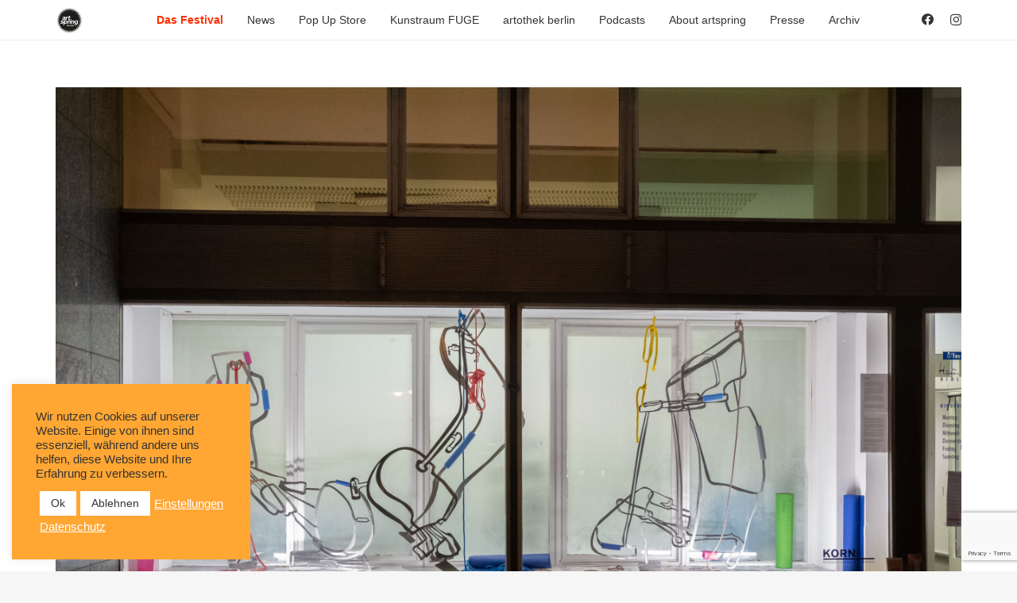

--- FILE ---
content_type: text/html; charset=UTF-8
request_url: https://www.artspring.berlin/kraft-und-schoenheit-verena-issel-im-korn-kunstraum-2/
body_size: 22785
content:
<!DOCTYPE HTML>
<html lang="de">
<head>
	<meta charset="UTF-8">
	<script>
					(function(){
						var zccmpurl = new URL(document.location.href);
						var cmp_id =  zccmpurl.search.split('zc_rid=')[1];
						if (cmp_id != undefined) {
							document.cookie = 'zc_rid=' + cmp_id + ';max-age=10800;path=/';
						}
					})();
				</script><meta name='robots' content='index, follow, max-image-preview:large, max-snippet:-1, max-video-preview:-1' />

	<!-- This site is optimized with the Yoast SEO plugin v26.8 - https://yoast.com/product/yoast-seo-wordpress/ -->
	<title>&quot;Kraft und Schönheit&quot; - Verena Issel im KORN Kunstraum - artspring - Der Stadtbezirk wird Galerie</title>
	<link rel="canonical" href="https://www.artspring.berlin/kraft-und-schoenheit-verena-issel-im-korn-kunstraum-2/" />
	<meta property="og:locale" content="de_DE" />
	<meta property="og:type" content="article" />
	<meta property="og:title" content="&quot;Kraft und Schönheit&quot; - Verena Issel im KORN Kunstraum - artspring - Der Stadtbezirk wird Galerie" />
	<meta property="og:url" content="https://www.artspring.berlin/kraft-und-schoenheit-verena-issel-im-korn-kunstraum-2/" />
	<meta property="og:site_name" content="artspring - Der Stadtbezirk wird Galerie" />
	<meta property="article:published_time" content="2021-11-24T22:20:09+00:00" />
	<meta property="article:modified_time" content="2022-08-24T13:34:22+00:00" />
	<meta property="og:image" content="https://www.artspring.berlin/wp-content/uploads/2021/12/DSF7479-1-scaled.jpg" />
	<meta property="og:image:width" content="2560" />
	<meta property="og:image:height" content="1702" />
	<meta property="og:image:type" content="image/jpeg" />
	<meta name="author" content="N. Raaben" />
	<meta name="twitter:card" content="summary_large_image" />
	<meta name="twitter:label1" content="Verfasst von" />
	<meta name="twitter:data1" content="N. Raaben" />
	<meta name="twitter:label2" content="Geschätzte Lesezeit" />
	<meta name="twitter:data2" content="3 Minuten" />
	<script type="application/ld+json" class="yoast-schema-graph">{"@context":"https://schema.org","@graph":[{"@type":"Article","@id":"https://www.artspring.berlin/kraft-und-schoenheit-verena-issel-im-korn-kunstraum-2/#article","isPartOf":{"@id":"https://www.artspring.berlin/kraft-und-schoenheit-verena-issel-im-korn-kunstraum-2/"},"author":{"name":"N. Raaben","@id":"https://www.artspring.berlin/#/schema/person/da87c105ac8d486f643d8f1d4ab38ac5"},"headline":"&#8222;Kraft und Schönheit&#8220; &#8211; Verena Issel im KORN Kunstraum","datePublished":"2021-11-24T22:20:09+00:00","dateModified":"2022-08-24T13:34:22+00:00","mainEntityOfPage":{"@id":"https://www.artspring.berlin/kraft-und-schoenheit-verena-issel-im-korn-kunstraum-2/"},"wordCount":457,"commentCount":0,"image":{"@id":"https://www.artspring.berlin/kraft-und-schoenheit-verena-issel-im-korn-kunstraum-2/#primaryimage"},"thumbnailUrl":"https://www.artspring.berlin/wp-content/uploads/2021/12/DSF7479-1-scaled.jpg","keywords":["Aktion","Korn"],"articleSection":{"1":"Ausstellung","2":"Korn Kunstraum"},"inLanguage":"de","potentialAction":[{"@type":"CommentAction","name":"Comment","target":["https://www.artspring.berlin/kraft-und-schoenheit-verena-issel-im-korn-kunstraum-2/#respond"]}]},{"@type":"WebPage","@id":"https://www.artspring.berlin/kraft-und-schoenheit-verena-issel-im-korn-kunstraum-2/","url":"https://www.artspring.berlin/kraft-und-schoenheit-verena-issel-im-korn-kunstraum-2/","name":"\"Kraft und Schönheit\" - Verena Issel im KORN Kunstraum - artspring - Der Stadtbezirk wird Galerie","isPartOf":{"@id":"https://www.artspring.berlin/#website"},"primaryImageOfPage":{"@id":"https://www.artspring.berlin/kraft-und-schoenheit-verena-issel-im-korn-kunstraum-2/#primaryimage"},"image":{"@id":"https://www.artspring.berlin/kraft-und-schoenheit-verena-issel-im-korn-kunstraum-2/#primaryimage"},"thumbnailUrl":"https://www.artspring.berlin/wp-content/uploads/2021/12/DSF7479-1-scaled.jpg","datePublished":"2021-11-24T22:20:09+00:00","dateModified":"2022-08-24T13:34:22+00:00","author":{"@id":"https://www.artspring.berlin/#/schema/person/da87c105ac8d486f643d8f1d4ab38ac5"},"breadcrumb":{"@id":"https://www.artspring.berlin/kraft-und-schoenheit-verena-issel-im-korn-kunstraum-2/#breadcrumb"},"inLanguage":"de","potentialAction":[{"@type":"ReadAction","target":["https://www.artspring.berlin/kraft-und-schoenheit-verena-issel-im-korn-kunstraum-2/"]}]},{"@type":"ImageObject","inLanguage":"de","@id":"https://www.artspring.berlin/kraft-und-schoenheit-verena-issel-im-korn-kunstraum-2/#primaryimage","url":"https://www.artspring.berlin/wp-content/uploads/2021/12/DSF7479-1-scaled.jpg","contentUrl":"https://www.artspring.berlin/wp-content/uploads/2021/12/DSF7479-1-scaled.jpg","width":2560,"height":1702},{"@type":"BreadcrumbList","@id":"https://www.artspring.berlin/kraft-und-schoenheit-verena-issel-im-korn-kunstraum-2/#breadcrumb","itemListElement":[{"@type":"ListItem","position":1,"name":"Startseite","item":"https://www.artspring.berlin/"},{"@type":"ListItem","position":2,"name":"&#8222;Kraft und Schönheit&#8220; &#8211; Verena Issel im KORN Kunstraum"}]},{"@type":"WebSite","@id":"https://www.artspring.berlin/#website","url":"https://www.artspring.berlin/","name":"artspring - Der Stadtbezirk wird Galerie","description":"Kunstfestival &amp; Offene Ateliers in Pankow alljährlich im Mai","potentialAction":[{"@type":"SearchAction","target":{"@type":"EntryPoint","urlTemplate":"https://www.artspring.berlin/?s={search_term_string}"},"query-input":{"@type":"PropertyValueSpecification","valueRequired":true,"valueName":"search_term_string"}}],"inLanguage":"de"},{"@type":"Person","@id":"https://www.artspring.berlin/#/schema/person/da87c105ac8d486f643d8f1d4ab38ac5","name":"N. Raaben","image":{"@type":"ImageObject","inLanguage":"de","@id":"https://www.artspring.berlin/#/schema/person/image/","url":"https://secure.gravatar.com/avatar/54066835b66c898998563edb407e57040b0578049baa748fa0ffa39c093b10ff?s=96&d=retro&r=g","contentUrl":"https://secure.gravatar.com/avatar/54066835b66c898998563edb407e57040b0578049baa748fa0ffa39c093b10ff?s=96&d=retro&r=g","caption":"N. Raaben"},"url":"https://www.artspring.berlin/author/kerstin/"}]}</script>
	<!-- / Yoast SEO plugin. -->


<link rel='dns-prefetch' href='//cdn.jsdelivr.net' />
<link rel="alternate" type="application/rss+xml" title="artspring - Der Stadtbezirk wird Galerie &raquo; Feed" href="https://www.artspring.berlin/feed/" />
<link rel="alternate" type="application/rss+xml" title="artspring - Der Stadtbezirk wird Galerie &raquo; Kommentar-Feed" href="https://www.artspring.berlin/comments/feed/" />
<link rel="alternate" type="text/calendar" title="artspring - Der Stadtbezirk wird Galerie &raquo; iCal Feed" href="https://www.artspring.berlin/veranstaltungskalender/?ical=1" />
<link rel="alternate" type="application/rss+xml" title="artspring - Der Stadtbezirk wird Galerie &raquo; &#8222;Kraft und Schönheit&#8220; &#8211; Verena Issel im KORN Kunstraum-Kommentar-Feed" href="https://www.artspring.berlin/kraft-und-schoenheit-verena-issel-im-korn-kunstraum-2/feed/" />
<link rel="alternate" title="oEmbed (JSON)" type="application/json+oembed" href="https://www.artspring.berlin/wp-json/oembed/1.0/embed?url=https%3A%2F%2Fwww.artspring.berlin%2Fkraft-und-schoenheit-verena-issel-im-korn-kunstraum-2%2F" />
<link rel="alternate" title="oEmbed (XML)" type="text/xml+oembed" href="https://www.artspring.berlin/wp-json/oembed/1.0/embed?url=https%3A%2F%2Fwww.artspring.berlin%2Fkraft-und-schoenheit-verena-issel-im-korn-kunstraum-2%2F&#038;format=xml" />
		<style>
			.lazyload,
			.lazyloading {
				max-width: 100%;
			}
		</style>
		<meta name="viewport" content="width=device-width, initial-scale=1">
<meta name="SKYPE_TOOLBAR" content="SKYPE_TOOLBAR_PARSER_COMPATIBLE">
<meta name="theme-color" content="#f6f6f6">
<style id='wp-img-auto-sizes-contain-inline-css' type='text/css'>
img:is([sizes=auto i],[sizes^="auto," i]){contain-intrinsic-size:3000px 1500px}
/*# sourceURL=wp-img-auto-sizes-contain-inline-css */
</style>
<link rel='stylesheet' id='h5vp-style-css' href='https://www.artspring.berlin/wp-content/plugins/html5-video-player-pro/public/css/h5vp.css?ver=1.6' type='text/css' media='all' />
<link rel='stylesheet' id='tribe-events-pro-mini-calendar-block-styles-css' href='https://www.artspring.berlin/wp-content/plugins/events-calendar-pro/build/css/tribe-events-pro-mini-calendar-block.css?ver=7.7.12' type='text/css' media='all' />
<style id='wp-emoji-styles-inline-css' type='text/css'>

	img.wp-smiley, img.emoji {
		display: inline !important;
		border: none !important;
		box-shadow: none !important;
		height: 1em !important;
		width: 1em !important;
		margin: 0 0.07em !important;
		vertical-align: -0.1em !important;
		background: none !important;
		padding: 0 !important;
	}
/*# sourceURL=wp-emoji-styles-inline-css */
</style>
<style id='classic-theme-styles-inline-css' type='text/css'>
/*! This file is auto-generated */
.wp-block-button__link{color:#fff;background-color:#32373c;border-radius:9999px;box-shadow:none;text-decoration:none;padding:calc(.667em + 2px) calc(1.333em + 2px);font-size:1.125em}.wp-block-file__button{background:#32373c;color:#fff;text-decoration:none}
/*# sourceURL=/wp-includes/css/classic-themes.min.css */
</style>
<link rel='stylesheet' id='contact-form-7-css' href='https://www.artspring.berlin/wp-content/plugins/contact-form-7/includes/css/styles.css?ver=6.1.4' type='text/css' media='all' />
<link rel='stylesheet' id='cookie-law-info-css' href='https://www.artspring.berlin/wp-content/plugins/cookie-law-info/legacy/public/css/cookie-law-info-public.css?ver=3.3.9.1' type='text/css' media='all' />
<link rel='stylesheet' id='cookie-law-info-gdpr-css' href='https://www.artspring.berlin/wp-content/plugins/cookie-law-info/legacy/public/css/cookie-law-info-gdpr.css?ver=3.3.9.1' type='text/css' media='all' />
<link rel='stylesheet' id='th-editor-front-css' href='https://www.artspring.berlin/wp-content/plugins/thumbnail-editor/css/editor-front.css?ver=6.9' type='text/css' media='all' />
<link rel='stylesheet' id='vlp-public-css' href='https://www.artspring.berlin/wp-content/plugins/visual-link-preview/dist/public.css?ver=2.3.0' type='text/css' media='all' />
<link rel='stylesheet' id='widgets-on-pages-css' href='https://www.artspring.berlin/wp-content/plugins/widgets-on-pages/public/css/widgets-on-pages-public.css?ver=1.4.0' type='text/css' media='all' />
<link rel='stylesheet' id='datatable-style-css' href='https://cdn.jsdelivr.net/npm/datatables@1.10.18/media/css/jquery.dataTables.min.css?ver=1' type='text/css' media='all' />
<link rel='stylesheet' id='dflip-style-css' href='https://www.artspring.berlin/wp-content/plugins/3d-flipbook-dflip-lite/assets/css/dflip.min.css?ver=2.4.20' type='text/css' media='all' />
<link rel='stylesheet' id='js_composer_front-css' href='https://www.artspring.berlin/wp-content/plugins/js_composer/assets/css/js_composer.min.css?ver=6.6.0' type='text/css' media='all' />
<link rel='stylesheet' id='us-theme-css' href='https://www.artspring.berlin/wp-content/uploads/us-assets/www.artspring.berlin.css?ver=f62ac351' type='text/css' media='all' />
<link rel='stylesheet' id='theme-style-css' href='https://www.artspring.berlin/wp-content/themes/Impreza-child/style.css?ver=7.14.2' type='text/css' media='all' />
<script type="text/javascript" src="https://www.artspring.berlin/wp-includes/js/jquery/jquery.min.js?ver=3.7.1" id="jquery-core-js"></script>
<script type="text/javascript" src="https://www.artspring.berlin/wp-content/plugins/html5-video-player-pro/public/js/h5vp.js?ver=1.6" id="h5vp-js-js"></script>
<script type="text/javascript" id="cookie-law-info-js-extra">
/* <![CDATA[ */
var Cli_Data = {"nn_cookie_ids":[],"cookielist":[],"non_necessary_cookies":[],"ccpaEnabled":"","ccpaRegionBased":"","ccpaBarEnabled":"","strictlyEnabled":["necessary","obligatoire"],"ccpaType":"gdpr","js_blocking":"1","custom_integration":"","triggerDomRefresh":"","secure_cookies":""};
var cli_cookiebar_settings = {"animate_speed_hide":"500","animate_speed_show":"500","background":"#ffa633","border":"#b1a6a6c2","border_on":"","button_1_button_colour":"#333333","button_1_button_hover":"#292929","button_1_link_colour":"#fff","button_1_as_button":"1","button_1_new_win":"","button_2_button_colour":"#333","button_2_button_hover":"#292929","button_2_link_colour":"#ffffff","button_2_as_button":"","button_2_hidebar":"","button_3_button_colour":"#ffffff","button_3_button_hover":"#cccccc","button_3_link_colour":"#333333","button_3_as_button":"1","button_3_new_win":"","button_4_button_colour":"#000","button_4_button_hover":"#000000","button_4_link_colour":"#ffffff","button_4_as_button":"","button_7_button_colour":"#ffffff","button_7_button_hover":"#cccccc","button_7_link_colour":"#333333","button_7_as_button":"1","button_7_new_win":"","font_family":"inherit","header_fix":"","notify_animate_hide":"1","notify_animate_show":"","notify_div_id":"#cookie-law-info-bar","notify_position_horizontal":"right","notify_position_vertical":"bottom","scroll_close":"","scroll_close_reload":"","accept_close_reload":"","reject_close_reload":"","showagain_tab":"","showagain_background":"#fff","showagain_border":"#000","showagain_div_id":"#cookie-law-info-again","showagain_x_position":"100px","text":"#333333","show_once_yn":"","show_once":"10000","logging_on":"","as_popup":"","popup_overlay":"1","bar_heading_text":"","cookie_bar_as":"widget","popup_showagain_position":"bottom-right","widget_position":"left"};
var log_object = {"ajax_url":"https://www.artspring.berlin/wp-admin/admin-ajax.php"};
//# sourceURL=cookie-law-info-js-extra
/* ]]> */
</script>
<script type="text/javascript" src="https://www.artspring.berlin/wp-content/plugins/cookie-law-info/legacy/public/js/cookie-law-info-public.js?ver=3.3.9.1" id="cookie-law-info-js"></script>
<script type="text/javascript" src="https://cdn.jsdelivr.net/npm/datatables@1.10.18/media/js/jquery.dataTables.min.js?ver=6.9" id="datatable-script-js"></script>
<script type="text/javascript" src="https://www.artspring.berlin/wp-content/themes/Impreza-child/js/script.js?ver=6.9" id="theme-script-js"></script>
<link rel="https://api.w.org/" href="https://www.artspring.berlin/wp-json/" /><link rel="alternate" title="JSON" type="application/json" href="https://www.artspring.berlin/wp-json/wp/v2/posts/8117" /><link rel="EditURI" type="application/rsd+xml" title="RSD" href="https://www.artspring.berlin/xmlrpc.php?rsd" />
<meta name="generator" content="WordPress 6.9" />
<link rel='shortlink' href='https://www.artspring.berlin/?p=8117' />
<meta name="tec-api-version" content="v1"><meta name="tec-api-origin" content="https://www.artspring.berlin"><link rel="alternate" href="https://www.artspring.berlin/wp-json/tribe/events/v1/" />	<script type="text/javascript" >
		function wpmautic_send(){
			if ('undefined' === typeof mt) {
				if (console !== undefined) {
					console.warn('WPMautic: mt not defined. Did you load mtc.js ?');
				}
				return false;
			}
			// Add the mt('send', 'pageview') script with optional tracking attributes.
			mt('send', 'pageview');
		}

			(function(w,d,t,u,n,a,m){w['MauticTrackingObject']=n;
			w[n]=w[n]||function(){(w[n].q=w[n].q||[]).push(arguments)},a=d.createElement(t),
			m=d.getElementsByTagName(t)[0];a.async=1;a.src=u;m.parentNode.insertBefore(a,m)
		})(window,document,'script','https://news.artspring.berlin/mtc.js','mt');

		wpmautic_send();
			</script>
			<script>
			document.documentElement.className = document.documentElement.className.replace('no-js', 'js');
		</script>
				<style>
			.no-js img.lazyload {
				display: none;
			}

			figure.wp-block-image img.lazyloading {
				min-width: 150px;
			}

			.lazyload,
			.lazyloading {
				--smush-placeholder-width: 100px;
				--smush-placeholder-aspect-ratio: 1/1;
				width: var(--smush-image-width, var(--smush-placeholder-width)) !important;
				aspect-ratio: var(--smush-image-aspect-ratio, var(--smush-placeholder-aspect-ratio)) !important;
			}

						.lazyload, .lazyloading {
				opacity: 0;
			}

			.lazyloaded {
				opacity: 1;
				transition: opacity 400ms;
				transition-delay: 0ms;
			}

					</style>
				<script>
			if ( ! /Android|webOS|iPhone|iPad|iPod|BlackBerry|IEMobile|Opera Mini/i.test( navigator.userAgent ) ) {
				var root = document.getElementsByTagName( 'html' )[ 0 ]
				root.className += " no-touch";
			}
		</script>
		<meta name="generator" content="Powered by WPBakery Page Builder - drag and drop page builder for WordPress."/>
<link rel="icon" href="https://www.artspring.berlin/wp-content/uploads/2023/04/as_Logo_2022_black_2023-300x300.png" sizes="32x32" />
<link rel="icon" href="https://www.artspring.berlin/wp-content/uploads/2023/04/as_Logo_2022_black_2023-300x300.png" sizes="192x192" />
<link rel="apple-touch-icon" href="https://www.artspring.berlin/wp-content/uploads/2023/04/as_Logo_2022_black_2023-300x300.png" />
<meta name="msapplication-TileImage" content="https://www.artspring.berlin/wp-content/uploads/2023/04/as_Logo_2022_black_2023-300x300.png" />
		<style type="text/css" id="wp-custom-css">
			/* HEADER + Trenner + Serien-Toggle */
.ohne-header-footer #tribe-events-header,
.ohne-header-footer .tribe-events-header,
.ohne-header-footer .tribe-events-calendar-list__month-separator,
.ohne-header-footer .tribe-events-calendar-list__day-separator,
.ohne-header-footer .tribe-events-views-toggle {
  display: none !important;
}

/* Footer-Container (Pagination + Abo + Subscribe-Dropdown) */
.ohne-header-footer .tribe-events-footer,
.ohne-header-footer #tribe-events-footer,
.ohne-header-footer .tribe-events-calendar-list-nav,
.ohne-header-footer .tribe-events-c-nav,
.ohne-header-footer .tribe-events-c-subscribe-dropdown__container {
  display: none !important;
}
		</style>
		<noscript><style> .wpb_animate_when_almost_visible { opacity: 1; }</style></noscript>		<style id="us-icon-fonts">@font-face{font-display:block;font-style:normal;font-family:"fontawesome";font-weight:900;src:url("https://www.artspring.berlin/wp-content/themes/Impreza/fonts/fa-solid-900.woff2?ver=7.14.2") format("woff2"),url("https://www.artspring.berlin/wp-content/themes/Impreza/fonts/fa-solid-900.woff?ver=7.14.2") format("woff")}.fas{font-family:"fontawesome";font-weight:900}@font-face{font-display:block;font-style:normal;font-family:"fontawesome";font-weight:400;src:url("https://www.artspring.berlin/wp-content/themes/Impreza/fonts/fa-regular-400.woff2?ver=7.14.2") format("woff2"),url("https://www.artspring.berlin/wp-content/themes/Impreza/fonts/fa-regular-400.woff?ver=7.14.2") format("woff")}.far{font-family:"fontawesome";font-weight:400}@font-face{font-display:block;font-style:normal;font-family:"fontawesome";font-weight:300;src:url("https://www.artspring.berlin/wp-content/themes/Impreza/fonts/fa-light-300.woff2?ver=7.14.2") format("woff2"),url("https://www.artspring.berlin/wp-content/themes/Impreza/fonts/fa-light-300.woff?ver=7.14.2") format("woff")}.fal{font-family:"fontawesome";font-weight:300}@font-face{font-display:block;font-style:normal;font-family:"Font Awesome 5 Duotone";font-weight:900;src:url("https://www.artspring.berlin/wp-content/themes/Impreza/fonts/fa-duotone-900.woff2?ver=7.14.2") format("woff2"),url("https://www.artspring.berlin/wp-content/themes/Impreza/fonts/fa-duotone-900.woff?ver=7.14.2") format("woff")}.fad{font-family:"Font Awesome 5 Duotone";font-weight:900}.fad{position:relative}.fad:before{position:absolute}.fad:after{opacity:0.4}@font-face{font-display:block;font-style:normal;font-family:"Font Awesome 5 Brands";font-weight:400;src:url("https://www.artspring.berlin/wp-content/themes/Impreza/fonts/fa-brands-400.woff2?ver=7.14.2") format("woff2"),url("https://www.artspring.berlin/wp-content/themes/Impreza/fonts/fa-brands-400.woff?ver=7.14.2") format("woff")}.fab{font-family:"Font Awesome 5 Brands";font-weight:400}@font-face{font-display:block;font-style:normal;font-family:"Material Icons";font-weight:400;src:url("https://www.artspring.berlin/wp-content/themes/Impreza/fonts/material-icons.woff2?ver=7.14.2") format("woff2"),url("https://www.artspring.berlin/wp-content/themes/Impreza/fonts/material-icons.woff?ver=7.14.2") format("woff")}.material-icons{font-family:"Material Icons";font-weight:400}</style>
				<style id="us-header-css"> .l-subheader.at_top,.l-subheader.at_top .w-dropdown-list,.l-subheader.at_top .type_mobile .w-nav-list.level_1{background:var(--color-header-top-bg);color:var(--color-header-top-text)}.no-touch .l-subheader.at_top a:hover,.no-touch .l-header.bg_transparent .l-subheader.at_top .w-dropdown.opened a:hover{color:var(--color-header-top-text-hover)}.l-header.bg_transparent:not(.sticky) .l-subheader.at_top{background:var(--color-header-top-transparent-bg);color:var(--color-header-top-transparent-text)}.no-touch .l-header.bg_transparent:not(.sticky) .at_top .w-cart-link:hover,.no-touch .l-header.bg_transparent:not(.sticky) .at_top .w-text a:hover,.no-touch .l-header.bg_transparent:not(.sticky) .at_top .w-html a:hover,.no-touch .l-header.bg_transparent:not(.sticky) .at_top .w-nav>a:hover,.no-touch .l-header.bg_transparent:not(.sticky) .at_top .w-menu a:hover,.no-touch .l-header.bg_transparent:not(.sticky) .at_top .w-search>a:hover,.no-touch .l-header.bg_transparent:not(.sticky) .at_top .w-dropdown a:hover,.no-touch .l-header.bg_transparent:not(.sticky) .at_top .type_desktop .menu-item.level_1:hover>a{color:var(--color-header-top-transparent-text-hover)}.l-subheader.at_middle,.l-subheader.at_middle .w-dropdown-list,.l-subheader.at_middle .type_mobile .w-nav-list.level_1{background:var(--color-header-middle-bg);color:var(--color-header-middle-text)}.no-touch .l-subheader.at_middle a:hover,.no-touch .l-header.bg_transparent .l-subheader.at_middle .w-dropdown.opened a:hover{color:var(--color-header-middle-text-hover)}.l-header.bg_transparent:not(.sticky) .l-subheader.at_middle{background:var(--color-header-transparent-bg);color:var(--color-header-transparent-text)}.no-touch .l-header.bg_transparent:not(.sticky) .at_middle .w-cart-link:hover,.no-touch .l-header.bg_transparent:not(.sticky) .at_middle .w-text a:hover,.no-touch .l-header.bg_transparent:not(.sticky) .at_middle .w-html a:hover,.no-touch .l-header.bg_transparent:not(.sticky) .at_middle .w-nav>a:hover,.no-touch .l-header.bg_transparent:not(.sticky) .at_middle .w-menu a:hover,.no-touch .l-header.bg_transparent:not(.sticky) .at_middle .w-search>a:hover,.no-touch .l-header.bg_transparent:not(.sticky) .at_middle .w-dropdown a:hover,.no-touch .l-header.bg_transparent:not(.sticky) .at_middle .type_desktop .menu-item.level_1:hover>a{color:var(--color-header-transparent-text-hover)}.header_ver .l-header{background:var(--color-header-middle-bg);color:var(--color-header-middle-text)}@media (min-width:900px){.hidden_for_default{display:none!important}.l-subheader.at_top{display:none}.l-subheader.at_bottom{display:none}.l-header{position:relative;z-index:111;width:100%}.l-subheader{margin:0 auto}.l-subheader.width_full{padding-left:1.5rem;padding-right:1.5rem}.l-subheader-h{display:flex;align-items:center;position:relative;margin:0 auto;height:inherit}.w-header-show{display:none}.l-header.pos_fixed{position:fixed;left:0}.l-header.pos_fixed:not(.notransition) .l-subheader{transition-property:transform,background,box-shadow,line-height,height;transition-duration:0.3s;transition-timing-function:cubic-bezier(.78,.13,.15,.86)}.header_hor .l-header.sticky_auto_hide{transition:transform 0.3s cubic-bezier(.78,.13,.15,.86) 0.1s}.header_hor .l-header.sticky_auto_hide.down{transform:translateY(-110%)}.l-header.bg_transparent:not(.sticky) .l-subheader{box-shadow:none!important;background:none}.l-header.bg_transparent~.l-main .l-section.width_full.height_auto:first-child>.l-section-h{padding-top:0!important;padding-bottom:0!important}.l-header.pos_static.bg_transparent{position:absolute;left:0}.l-subheader.width_full .l-subheader-h{max-width:none!important}.headerinpos_above .l-header.pos_fixed{overflow:hidden;transition:transform 0.3s;transform:translate3d(0,-100%,0)}.headerinpos_above .l-header.pos_fixed.sticky{overflow:visible;transform:none}.headerinpos_above .l-header.pos_fixed~.l-section>.l-section-h,.headerinpos_above .l-header.pos_fixed~.l-main .l-section:first-of-type>.l-section-h{padding-top:0!important}.l-header.shadow_thin .l-subheader.at_middle,.l-header.shadow_thin .l-subheader.at_bottom,.l-header.shadow_none.sticky .l-subheader.at_middle,.l-header.shadow_none.sticky .l-subheader.at_bottom{box-shadow:0 1px 0 rgba(0,0,0,0.08)}.l-header.shadow_wide .l-subheader.at_middle,.l-header.shadow_wide .l-subheader.at_bottom{box-shadow:0 3px 5px -1px rgba(0,0,0,0.1),0 2px 1px -1px rgba(0,0,0,0.05)}.header_hor .l-subheader-cell>.w-cart{margin-left:0;margin-right:0}.l-header:before{content:'50'}.l-header.sticky:before{content:'50'}.l-subheader.at_top{line-height:40px;height:40px}.l-header.sticky .l-subheader.at_top{line-height:40px;height:40px}.l-subheader.at_middle{line-height:50px;height:50px}.l-header.sticky .l-subheader.at_middle{line-height:50px;height:50px}.l-subheader.at_bottom{line-height:50px;height:50px}.l-header.sticky .l-subheader.at_bottom{line-height:50px;height:50px}.l-subheader.with_centering .l-subheader-cell.at_left,.l-subheader.with_centering .l-subheader-cell.at_right{flex-basis:100px}.l-header.pos_fixed~.l-main>.l-section:first-of-type>.l-section-h,.headerinpos_below .l-header.pos_fixed~.l-main>.l-section:nth-of-type(2)>.l-section-h,.l-header.pos_static.bg_transparent~.l-main>.l-section:first-of-type>.l-section-h{padding-top:50px}.headerinpos_bottom .l-header.pos_fixed~.l-main>.l-section:first-of-type>.l-section-h{padding-bottom:50px}.l-header.bg_transparent~.l-main .l-section.valign_center:first-of-type>.l-section-h{top:-25px}.headerinpos_bottom .l-header.pos_fixed.bg_transparent~.l-main .l-section.valign_center:first-of-type>.l-section-h{top:25px}.menu-item-object-us_page_block{max-height:calc(100vh - 50px)}.l-header.pos_fixed:not(.down)~.l-main .l-section.type_sticky{top:50px}.admin-bar .l-header.pos_fixed:not(.down)~.l-main .l-section.type_sticky{top:82px}.l-header.pos_fixed.sticky:not(.down)~.l-main .l-section.type_sticky:first-of-type>.l-section-h{padding-top:50px}.l-header.pos_fixed~.l-main .vc_column-inner.type_sticky>.wpb_wrapper{top:calc(50px + 4rem)}.l-header.pos_fixed~.l-main .woocommerce .cart-collaterals,.l-header.pos_fixed~.l-main .woocommerce-checkout #order_review{top:50px}.l-header.pos_static.bg_solid~.l-main .l-section.height_full:first-of-type{min-height:calc(100vh - 50px)}.admin-bar .l-header.pos_static.bg_solid~.l-main .l-section.height_full:first-of-type{min-height:calc(100vh - 82px)}.l-header.pos_fixed:not(.sticky_auto_hide)~.l-main .l-section.height_full:not(:first-of-type){min-height:calc(100vh - 50px)}.admin-bar .l-header.pos_fixed:not(.sticky_auto_hide)~.l-main .l-section.height_full:not(:first-of-type){min-height:calc(100vh - 82px)}.headerinpos_below .l-header.pos_fixed:not(.sticky){position:absolute;top:100%}.headerinpos_bottom .l-header.pos_fixed:not(.sticky){position:absolute;top:100vh}.headerinpos_below .l-header.pos_fixed~.l-main>.l-section:first-of-type>.l-section-h,.headerinpos_bottom .l-header.pos_fixed~.l-main>.l-section:first-of-type>.l-section-h{padding-top:0!important}.headerinpos_below .l-header.pos_fixed~.l-main .l-section.height_full:nth-of-type(2){min-height:100vh}.admin-bar.headerinpos_below .l-header.pos_fixed~.l-main .l-section.height_full:nth-of-type(2){min-height:calc(100vh - 32px)}.headerinpos_bottom .l-header.pos_fixed:not(.sticky) .w-cart-dropdown,.headerinpos_bottom .l-header.pos_fixed:not(.sticky) .w-nav.type_desktop .w-nav-list.level_2{bottom:100%;transform-origin:0 100%}.headerinpos_bottom .l-header.pos_fixed:not(.sticky) .w-nav.type_mobile.m_layout_dropdown .w-nav-list.level_1{top:auto;bottom:100%;box-shadow:0 -3px 3px rgba(0,0,0,0.1)}.headerinpos_bottom .l-header.pos_fixed:not(.sticky) .w-nav.type_desktop .w-nav-list.level_3,.headerinpos_bottom .l-header.pos_fixed:not(.sticky) .w-nav.type_desktop .w-nav-list.level_4{top:auto;bottom:0;transform-origin:0 100%}.headerinpos_bottom .l-header.pos_fixed:not(.sticky) .w-dropdown-list{top:auto;bottom:-0.4em;padding-top:0.4em;padding-bottom:2.4em}}@media (min-width:600px) and (max-width:899px){.hidden_for_tablets{display:none!important}.l-subheader.at_top{display:none}.l-subheader.at_bottom{display:none}.l-header{position:relative;z-index:111;width:100%}.l-subheader{margin:0 auto}.l-subheader.width_full{padding-left:1.5rem;padding-right:1.5rem}.l-subheader-h{display:flex;align-items:center;position:relative;margin:0 auto;height:inherit}.w-header-show{display:none}.l-header.pos_fixed{position:fixed;left:0}.l-header.pos_fixed:not(.notransition) .l-subheader{transition-property:transform,background,box-shadow,line-height,height;transition-duration:0.3s;transition-timing-function:cubic-bezier(.78,.13,.15,.86)}.header_hor .l-header.sticky_auto_hide{transition:transform 0.3s cubic-bezier(.78,.13,.15,.86) 0.1s}.header_hor .l-header.sticky_auto_hide.down{transform:translateY(-110%)}.l-header.bg_transparent:not(.sticky) .l-subheader{box-shadow:none!important;background:none}.l-header.bg_transparent~.l-main .l-section.width_full.height_auto:first-child>.l-section-h{padding-top:0!important;padding-bottom:0!important}.l-header.pos_static.bg_transparent{position:absolute;left:0}.l-subheader.width_full .l-subheader-h{max-width:none!important}.headerinpos_above .l-header.pos_fixed{overflow:hidden;transition:transform 0.3s;transform:translate3d(0,-100%,0)}.headerinpos_above .l-header.pos_fixed.sticky{overflow:visible;transform:none}.headerinpos_above .l-header.pos_fixed~.l-section>.l-section-h,.headerinpos_above .l-header.pos_fixed~.l-main .l-section:first-of-type>.l-section-h{padding-top:0!important}.l-header.shadow_thin .l-subheader.at_middle,.l-header.shadow_thin .l-subheader.at_bottom,.l-header.shadow_none.sticky .l-subheader.at_middle,.l-header.shadow_none.sticky .l-subheader.at_bottom{box-shadow:0 1px 0 rgba(0,0,0,0.08)}.l-header.shadow_wide .l-subheader.at_middle,.l-header.shadow_wide .l-subheader.at_bottom{box-shadow:0 3px 5px -1px rgba(0,0,0,0.1),0 2px 1px -1px rgba(0,0,0,0.05)}.header_hor .l-subheader-cell>.w-cart{margin-left:0;margin-right:0}.l-subheader.at_top{line-height:40px;height:40px}.l-header.sticky .l-subheader.at_top{line-height:40px;height:40px}.l-header:before{content:'50'}.l-header.sticky:before{content:'50'}.l-subheader.at_middle{line-height:50px;height:50px}.l-header.sticky .l-subheader.at_middle{line-height:50px;height:50px}.l-subheader.at_bottom{line-height:50px;height:50px}.l-header.sticky .l-subheader.at_bottom{line-height:50px;height:50px}.l-subheader.with_centering_tablets .l-subheader-cell.at_left,.l-subheader.with_centering_tablets .l-subheader-cell.at_right{flex-basis:100px}.l-header.pos_fixed~.l-main>.l-section:first-of-type>.l-section-h,.l-header.pos_static.bg_transparent~.l-main>.l-section:first-of-type>.l-section-h{padding-top:50px}.l-header.bg_transparent~.l-main .l-section.valign_center:first-of-type>.l-section-h{top:-25px}.l-header.pos_fixed~.l-main .l-section.type_sticky{top:50px}.admin-bar .l-header.pos_fixed~.l-main .l-section.type_sticky{top:82px}.l-header.pos_fixed.sticky:not(.down)~.l-main .l-section.type_sticky:first-of-type>.l-section-h{padding-top:50px}.l-header.pos_static.bg_solid~.l-main .l-section.height_full:first-of-type{min-height:calc(100vh - 50px)}.l-header.pos_fixed:not(.sticky_auto_hide)~.l-main .l-section.height_full:not(:first-of-type){min-height:calc(100vh - 50px)}}@media (max-width:599px){.hidden_for_mobiles{display:none!important}.l-subheader.at_bottom{display:none}.l-header{position:relative;z-index:111;width:100%}.l-subheader{margin:0 auto}.l-subheader.width_full{padding-left:1.5rem;padding-right:1.5rem}.l-subheader-h{display:flex;align-items:center;position:relative;margin:0 auto;height:inherit}.w-header-show{display:none}.l-header.pos_fixed{position:fixed;left:0}.l-header.pos_fixed:not(.notransition) .l-subheader{transition-property:transform,background,box-shadow,line-height,height;transition-duration:0.3s;transition-timing-function:cubic-bezier(.78,.13,.15,.86)}.header_hor .l-header.sticky_auto_hide{transition:transform 0.3s cubic-bezier(.78,.13,.15,.86) 0.1s}.header_hor .l-header.sticky_auto_hide.down{transform:translateY(-110%)}.l-header.bg_transparent:not(.sticky) .l-subheader{box-shadow:none!important;background:none}.l-header.bg_transparent~.l-main .l-section.width_full.height_auto:first-child>.l-section-h{padding-top:0!important;padding-bottom:0!important}.l-header.pos_static.bg_transparent{position:absolute;left:0}.l-subheader.width_full .l-subheader-h{max-width:none!important}.headerinpos_above .l-header.pos_fixed{overflow:hidden;transition:transform 0.3s;transform:translate3d(0,-100%,0)}.headerinpos_above .l-header.pos_fixed.sticky{overflow:visible;transform:none}.headerinpos_above .l-header.pos_fixed~.l-section>.l-section-h,.headerinpos_above .l-header.pos_fixed~.l-main .l-section:first-of-type>.l-section-h{padding-top:0!important}.l-header.shadow_thin .l-subheader.at_middle,.l-header.shadow_thin .l-subheader.at_bottom,.l-header.shadow_none.sticky .l-subheader.at_middle,.l-header.shadow_none.sticky .l-subheader.at_bottom{box-shadow:0 1px 0 rgba(0,0,0,0.08)}.l-header.shadow_wide .l-subheader.at_middle,.l-header.shadow_wide .l-subheader.at_bottom{box-shadow:0 3px 5px -1px rgba(0,0,0,0.1),0 2px 1px -1px rgba(0,0,0,0.05)}.header_hor .l-subheader-cell>.w-cart{margin-left:0;margin-right:0}.l-header:before{content:'90'}.l-header.sticky:before{content:'50'}.l-subheader.at_top{line-height:40px;height:40px}.l-header.sticky .l-subheader.at_top{line-height:0px;height:0px;overflow:hidden}.l-subheader.at_middle{line-height:50px;height:50px}.l-header.sticky .l-subheader.at_middle{line-height:50px;height:50px}.l-subheader.at_bottom{line-height:50px;height:50px}.l-header.sticky .l-subheader.at_bottom{line-height:50px;height:50px}.l-subheader.with_centering_mobiles .l-subheader-cell.at_left,.l-subheader.with_centering_mobiles .l-subheader-cell.at_right{flex-basis:100px}.l-header.pos_fixed~.l-main>.l-section:first-of-type>.l-section-h,.l-header.pos_static.bg_transparent~.l-main>.l-section:first-of-type>.l-section-h{padding-top:90px}.l-header.bg_transparent~.l-main .l-section.valign_center:first-of-type>.l-section-h{top:-45px}.l-header.pos_fixed~.l-main .l-section.type_sticky{top:50px}.l-header.pos_fixed.sticky:not(.down)~.l-main .l-section.type_sticky:first-of-type>.l-section-h{padding-top:50px}.l-header.pos_static.bg_solid~.l-main .l-section.height_full:first-of-type{min-height:calc(100vh - 90px)}.l-header.pos_fixed:not(.sticky_auto_hide)~.l-main .l-section.height_full:not(:first-of-type){min-height:calc(100vh - 50px)}}@media (min-width:900px){.ush_image_1{height:35px!important}.l-header.sticky .ush_image_1{height:35px!important}}@media (min-width:600px) and (max-width:899px){.ush_image_1{height:30px!important}.l-header.sticky .ush_image_1{height:30px!important}}@media (max-width:599px){.ush_image_1{height:20px!important}.l-header.sticky .ush_image_1{height:20px!important}}.header_hor .ush_menu_1.type_desktop .menu-item.level_1>a:not(.w-btn){padding-left:1rem;padding-right:1rem}.header_hor .ush_menu_1.type_desktop .menu-item.level_1>a.w-btn{margin-left:1rem;margin-right:1rem}.header_ver .ush_menu_1.type_desktop .menu-item.level_1>a:not(.w-btn){padding-top:1rem;padding-bottom:1rem}.header_ver .ush_menu_1.type_desktop .menu-item.level_1>a.w-btn{margin-top:1rem;margin-bottom:1rem}.ush_menu_1.type_desktop .menu-item:not(.level_1){font-size:14px}.ush_menu_1.type_mobile .w-nav-anchor.level_1,.ush_menu_1.type_mobile .w-nav-anchor.level_1 + .w-nav-arrow{font-size:1.1rem}.ush_menu_1.type_mobile .w-nav-anchor:not(.level_1),.ush_menu_1.type_mobile .w-nav-anchor:not(.level_1) + .w-nav-arrow{font-size:0.9rem}@media (min-width:900px){.ush_menu_1 .w-nav-icon{font-size:24px}}@media (min-width:600px) and (max-width:899px){.ush_menu_1 .w-nav-icon{font-size:24px}}@media (max-width:599px){.ush_menu_1 .w-nav-icon{font-size:24px}}.ush_menu_1 .w-nav-icon>div{border-width:3px}@media screen and (max-width:899px){.w-nav.ush_menu_1>.w-nav-list.level_1{display:none}.ush_menu_1 .w-nav-control{display:block}}.ush_menu_1 .menu-item.level_1>a:not(.w-btn):focus,.no-touch .ush_menu_1 .menu-item.level_1.opened>a:not(.w-btn),.no-touch .ush_menu_1 .menu-item.level_1:hover>a:not(.w-btn){background:;color:var(--color-header-middle-text-hover)}.ush_menu_1 .menu-item.level_1.current-menu-item>a:not(.w-btn),.ush_menu_1 .menu-item.level_1.current-menu-ancestor>a:not(.w-btn),.ush_menu_1 .menu-item.level_1.current-page-ancestor>a:not(.w-btn){background:transparent;color:var(--color-header-middle-text-hover)}.l-header.bg_transparent:not(.sticky) .ush_menu_1.type_desktop .menu-item.level_1.current-menu-item>a:not(.w-btn),.l-header.bg_transparent:not(.sticky) .ush_menu_1.type_desktop .menu-item.level_1.current-menu-ancestor>a:not(.w-btn),.l-header.bg_transparent:not(.sticky) .ush_menu_1.type_desktop .menu-item.level_1.current-page-ancestor>a:not(.w-btn){background:transparent;color:var(--color-header-transparent-text-hover)}.ush_menu_1 .w-nav-list:not(.level_1){background:var(--color-header-middle-bg);color:var(--color-header-middle-text)}.no-touch .ush_menu_1 .menu-item:not(.level_1)>a:focus,.no-touch .ush_menu_1 .menu-item:not(.level_1):hover>a{background:#f5f5f5;color:var(--color-header-middle-text-hover)}.ush_menu_1 .menu-item:not(.level_1).current-menu-item>a,.ush_menu_1 .menu-item:not(.level_1).current-menu-ancestor>a,.ush_menu_1 .menu-item:not(.level_1).current-page-ancestor>a{background:#f5f5f5;color:var(--color-header-middle-text-hover)}.ush_socials_1 .w-socials-list{margin:-0.7rem}.ush_socials_1 .w-socials-item{padding:0.7rem}.ush_menu_1{font-weight:500!important;font-size:14px!important}</style>
		<style id="us-design-options-css">.us_custom_81f21468{margin-bottom:5%!important}.us_custom_f3b62e1f{padding-top:1%!important;padding-bottom:1%!important;border-top-width:1px!important;border-bottom-width:1px!important;border-color:#1a1a1a!important;border-top-style:solid!important;border-bottom-style:solid!important}.us_custom_f8ed273e{text-align:center!important;font-size:14px!important}.us_custom_42181677{padding-bottom:1%!important}.us_custom_0c0b6db2{position:relative!important;bottom:35px!important}</style><style id='global-styles-inline-css' type='text/css'>
:root{--wp--preset--aspect-ratio--square: 1;--wp--preset--aspect-ratio--4-3: 4/3;--wp--preset--aspect-ratio--3-4: 3/4;--wp--preset--aspect-ratio--3-2: 3/2;--wp--preset--aspect-ratio--2-3: 2/3;--wp--preset--aspect-ratio--16-9: 16/9;--wp--preset--aspect-ratio--9-16: 9/16;--wp--preset--color--black: #000000;--wp--preset--color--cyan-bluish-gray: #abb8c3;--wp--preset--color--white: #ffffff;--wp--preset--color--pale-pink: #f78da7;--wp--preset--color--vivid-red: #cf2e2e;--wp--preset--color--luminous-vivid-orange: #ff6900;--wp--preset--color--luminous-vivid-amber: #fcb900;--wp--preset--color--light-green-cyan: #7bdcb5;--wp--preset--color--vivid-green-cyan: #00d084;--wp--preset--color--pale-cyan-blue: #8ed1fc;--wp--preset--color--vivid-cyan-blue: #0693e3;--wp--preset--color--vivid-purple: #9b51e0;--wp--preset--gradient--vivid-cyan-blue-to-vivid-purple: linear-gradient(135deg,rgb(6,147,227) 0%,rgb(155,81,224) 100%);--wp--preset--gradient--light-green-cyan-to-vivid-green-cyan: linear-gradient(135deg,rgb(122,220,180) 0%,rgb(0,208,130) 100%);--wp--preset--gradient--luminous-vivid-amber-to-luminous-vivid-orange: linear-gradient(135deg,rgb(252,185,0) 0%,rgb(255,105,0) 100%);--wp--preset--gradient--luminous-vivid-orange-to-vivid-red: linear-gradient(135deg,rgb(255,105,0) 0%,rgb(207,46,46) 100%);--wp--preset--gradient--very-light-gray-to-cyan-bluish-gray: linear-gradient(135deg,rgb(238,238,238) 0%,rgb(169,184,195) 100%);--wp--preset--gradient--cool-to-warm-spectrum: linear-gradient(135deg,rgb(74,234,220) 0%,rgb(151,120,209) 20%,rgb(207,42,186) 40%,rgb(238,44,130) 60%,rgb(251,105,98) 80%,rgb(254,248,76) 100%);--wp--preset--gradient--blush-light-purple: linear-gradient(135deg,rgb(255,206,236) 0%,rgb(152,150,240) 100%);--wp--preset--gradient--blush-bordeaux: linear-gradient(135deg,rgb(254,205,165) 0%,rgb(254,45,45) 50%,rgb(107,0,62) 100%);--wp--preset--gradient--luminous-dusk: linear-gradient(135deg,rgb(255,203,112) 0%,rgb(199,81,192) 50%,rgb(65,88,208) 100%);--wp--preset--gradient--pale-ocean: linear-gradient(135deg,rgb(255,245,203) 0%,rgb(182,227,212) 50%,rgb(51,167,181) 100%);--wp--preset--gradient--electric-grass: linear-gradient(135deg,rgb(202,248,128) 0%,rgb(113,206,126) 100%);--wp--preset--gradient--midnight: linear-gradient(135deg,rgb(2,3,129) 0%,rgb(40,116,252) 100%);--wp--preset--font-size--small: 13px;--wp--preset--font-size--medium: 20px;--wp--preset--font-size--large: 36px;--wp--preset--font-size--x-large: 42px;--wp--preset--spacing--20: 0.44rem;--wp--preset--spacing--30: 0.67rem;--wp--preset--spacing--40: 1rem;--wp--preset--spacing--50: 1.5rem;--wp--preset--spacing--60: 2.25rem;--wp--preset--spacing--70: 3.38rem;--wp--preset--spacing--80: 5.06rem;--wp--preset--shadow--natural: 6px 6px 9px rgba(0, 0, 0, 0.2);--wp--preset--shadow--deep: 12px 12px 50px rgba(0, 0, 0, 0.4);--wp--preset--shadow--sharp: 6px 6px 0px rgba(0, 0, 0, 0.2);--wp--preset--shadow--outlined: 6px 6px 0px -3px rgb(255, 255, 255), 6px 6px rgb(0, 0, 0);--wp--preset--shadow--crisp: 6px 6px 0px rgb(0, 0, 0);}:where(.is-layout-flex){gap: 0.5em;}:where(.is-layout-grid){gap: 0.5em;}body .is-layout-flex{display: flex;}.is-layout-flex{flex-wrap: wrap;align-items: center;}.is-layout-flex > :is(*, div){margin: 0;}body .is-layout-grid{display: grid;}.is-layout-grid > :is(*, div){margin: 0;}:where(.wp-block-columns.is-layout-flex){gap: 2em;}:where(.wp-block-columns.is-layout-grid){gap: 2em;}:where(.wp-block-post-template.is-layout-flex){gap: 1.25em;}:where(.wp-block-post-template.is-layout-grid){gap: 1.25em;}.has-black-color{color: var(--wp--preset--color--black) !important;}.has-cyan-bluish-gray-color{color: var(--wp--preset--color--cyan-bluish-gray) !important;}.has-white-color{color: var(--wp--preset--color--white) !important;}.has-pale-pink-color{color: var(--wp--preset--color--pale-pink) !important;}.has-vivid-red-color{color: var(--wp--preset--color--vivid-red) !important;}.has-luminous-vivid-orange-color{color: var(--wp--preset--color--luminous-vivid-orange) !important;}.has-luminous-vivid-amber-color{color: var(--wp--preset--color--luminous-vivid-amber) !important;}.has-light-green-cyan-color{color: var(--wp--preset--color--light-green-cyan) !important;}.has-vivid-green-cyan-color{color: var(--wp--preset--color--vivid-green-cyan) !important;}.has-pale-cyan-blue-color{color: var(--wp--preset--color--pale-cyan-blue) !important;}.has-vivid-cyan-blue-color{color: var(--wp--preset--color--vivid-cyan-blue) !important;}.has-vivid-purple-color{color: var(--wp--preset--color--vivid-purple) !important;}.has-black-background-color{background-color: var(--wp--preset--color--black) !important;}.has-cyan-bluish-gray-background-color{background-color: var(--wp--preset--color--cyan-bluish-gray) !important;}.has-white-background-color{background-color: var(--wp--preset--color--white) !important;}.has-pale-pink-background-color{background-color: var(--wp--preset--color--pale-pink) !important;}.has-vivid-red-background-color{background-color: var(--wp--preset--color--vivid-red) !important;}.has-luminous-vivid-orange-background-color{background-color: var(--wp--preset--color--luminous-vivid-orange) !important;}.has-luminous-vivid-amber-background-color{background-color: var(--wp--preset--color--luminous-vivid-amber) !important;}.has-light-green-cyan-background-color{background-color: var(--wp--preset--color--light-green-cyan) !important;}.has-vivid-green-cyan-background-color{background-color: var(--wp--preset--color--vivid-green-cyan) !important;}.has-pale-cyan-blue-background-color{background-color: var(--wp--preset--color--pale-cyan-blue) !important;}.has-vivid-cyan-blue-background-color{background-color: var(--wp--preset--color--vivid-cyan-blue) !important;}.has-vivid-purple-background-color{background-color: var(--wp--preset--color--vivid-purple) !important;}.has-black-border-color{border-color: var(--wp--preset--color--black) !important;}.has-cyan-bluish-gray-border-color{border-color: var(--wp--preset--color--cyan-bluish-gray) !important;}.has-white-border-color{border-color: var(--wp--preset--color--white) !important;}.has-pale-pink-border-color{border-color: var(--wp--preset--color--pale-pink) !important;}.has-vivid-red-border-color{border-color: var(--wp--preset--color--vivid-red) !important;}.has-luminous-vivid-orange-border-color{border-color: var(--wp--preset--color--luminous-vivid-orange) !important;}.has-luminous-vivid-amber-border-color{border-color: var(--wp--preset--color--luminous-vivid-amber) !important;}.has-light-green-cyan-border-color{border-color: var(--wp--preset--color--light-green-cyan) !important;}.has-vivid-green-cyan-border-color{border-color: var(--wp--preset--color--vivid-green-cyan) !important;}.has-pale-cyan-blue-border-color{border-color: var(--wp--preset--color--pale-cyan-blue) !important;}.has-vivid-cyan-blue-border-color{border-color: var(--wp--preset--color--vivid-cyan-blue) !important;}.has-vivid-purple-border-color{border-color: var(--wp--preset--color--vivid-purple) !important;}.has-vivid-cyan-blue-to-vivid-purple-gradient-background{background: var(--wp--preset--gradient--vivid-cyan-blue-to-vivid-purple) !important;}.has-light-green-cyan-to-vivid-green-cyan-gradient-background{background: var(--wp--preset--gradient--light-green-cyan-to-vivid-green-cyan) !important;}.has-luminous-vivid-amber-to-luminous-vivid-orange-gradient-background{background: var(--wp--preset--gradient--luminous-vivid-amber-to-luminous-vivid-orange) !important;}.has-luminous-vivid-orange-to-vivid-red-gradient-background{background: var(--wp--preset--gradient--luminous-vivid-orange-to-vivid-red) !important;}.has-very-light-gray-to-cyan-bluish-gray-gradient-background{background: var(--wp--preset--gradient--very-light-gray-to-cyan-bluish-gray) !important;}.has-cool-to-warm-spectrum-gradient-background{background: var(--wp--preset--gradient--cool-to-warm-spectrum) !important;}.has-blush-light-purple-gradient-background{background: var(--wp--preset--gradient--blush-light-purple) !important;}.has-blush-bordeaux-gradient-background{background: var(--wp--preset--gradient--blush-bordeaux) !important;}.has-luminous-dusk-gradient-background{background: var(--wp--preset--gradient--luminous-dusk) !important;}.has-pale-ocean-gradient-background{background: var(--wp--preset--gradient--pale-ocean) !important;}.has-electric-grass-gradient-background{background: var(--wp--preset--gradient--electric-grass) !important;}.has-midnight-gradient-background{background: var(--wp--preset--gradient--midnight) !important;}.has-small-font-size{font-size: var(--wp--preset--font-size--small) !important;}.has-medium-font-size{font-size: var(--wp--preset--font-size--medium) !important;}.has-large-font-size{font-size: var(--wp--preset--font-size--large) !important;}.has-x-large-font-size{font-size: var(--wp--preset--font-size--x-large) !important;}
/*# sourceURL=global-styles-inline-css */
</style>
<link rel='stylesheet' id='cookie-law-info-table-css' href='https://www.artspring.berlin/wp-content/plugins/cookie-law-info/legacy/public/css/cookie-law-info-table.css?ver=3.3.9.1' type='text/css' media='all' />
</head>
<body class="wp-singular post-template-default single single-post postid-8117 single-format-standard wp-embed-responsive wp-theme-Impreza wp-child-theme-Impreza-child l-body Impreza_7.14.2 us-core_7.14.2 header_hor links_underline rounded_none headerinpos_top state_default tribe-no-js page-template-impreza-child wpb-js-composer js-comp-ver-6.6.0 vc_responsive" itemscope itemtype="https://schema.org/WebPage">

<div class="l-canvas type_wide">
	<header id="page-header" class="l-header pos_fixed shadow_thin bg_solid id_44" itemscope itemtype="https://schema.org/WPHeader"><div class="l-subheader at_top"><div class="l-subheader-h"><div class="l-subheader-cell at_left"></div><div class="l-subheader-cell at_center"></div><div class="l-subheader-cell at_right"></div></div></div><div class="l-subheader at_middle with_centering with_centering_tablets with_centering_mobiles"><div class="l-subheader-h"><div class="l-subheader-cell at_left"><div class="w-image ush_image_1"><a href="https://www.artspring.berlin/" aria-label="Link" class="w-image-h"><img width="545" height="546" src="https://www.artspring.berlin/wp-content/uploads/2023/04/as_Logo_2022_black_2023.png" class="attachment-full size-full" alt="" decoding="async" fetchpriority="high" srcset="https://www.artspring.berlin/wp-content/uploads/2023/04/as_Logo_2022_black_2023.png 545w, https://www.artspring.berlin/wp-content/uploads/2023/04/as_Logo_2022_black_2023-300x300.png 300w" sizes="(max-width: 545px) 100vw, 545px" /></a></div></div><div class="l-subheader-cell at_center"><nav class="w-nav type_desktop ush_menu_1 height_full dropdown_height m_align_left m_layout_dropdown" itemscope itemtype="https://schema.org/SiteNavigationElement"><a class="w-nav-control" aria-label="Menü" href="javascript:void(0);"><div class="w-nav-icon"><div></div></div></a><ul class="w-nav-list level_1 hide_for_mobiles hover_simple"><li id="menu-item-21115" class="highlight menu-item menu-item-type-custom menu-item-object-custom menu-item-has-children w-nav-item level_1 menu-item-21115"><a class="w-nav-anchor level_1"><span class="w-nav-title">Das Festival</span><span class="w-nav-arrow"></span></a><ul class="w-nav-list level_2"><li id="menu-item-21114" class="menu-item menu-item-type-post_type menu-item-object-page w-nav-item level_2 menu-item-21114"><a class="w-nav-anchor level_2" href="https://www.artspring.berlin/ateliers-2025/"><span class="w-nav-title">Offene Ateliers</span><span class="w-nav-arrow"></span></a></li><li id="menu-item-21525" class="menu-item menu-item-type-post_type menu-item-object-page w-nav-item level_2 menu-item-21525"><a class="w-nav-anchor level_2" href="https://www.artspring.berlin/veranstaltungskalender-artspring/"><span class="w-nav-title">Veranstaltungskalender</span><span class="w-nav-arrow"></span></a></li><li id="menu-item-21524" class="menu-item menu-item-type-post_type menu-item-object-page w-nav-item level_2 menu-item-21524"><a class="w-nav-anchor level_2" href="https://www.artspring.berlin/veranstaltungen-im-theater-unterm-dach/"><span class="w-nav-title">Veranstaltungen im Theater unterm Dach</span><span class="w-nav-arrow"></span></a></li><li id="menu-item-21126" class="menu-item menu-item-type-post_type menu-item-object-page w-nav-item level_2 menu-item-21126"><a class="w-nav-anchor level_2" href="https://www.artspring.berlin/festivalzeitung-2025/"><span class="w-nav-title">Festivalzeitung</span><span class="w-nav-arrow"></span></a></li><li id="menu-item-21817" class="menu-item menu-item-type-post_type menu-item-object-page w-nav-item level_2 menu-item-21817"><a class="w-nav-anchor level_2" href="https://www.artspring.berlin/kunstspaziergang-2025/"><span class="w-nav-title">Kunstspaziergang</span><span class="w-nav-arrow"></span></a></li><li id="menu-item-21157" class="menu-item menu-item-type-post_type menu-item-object-page w-nav-item level_2 menu-item-21157"><a class="w-nav-anchor level_2" href="https://www.artspring.berlin/filmfestival-2025/"><span class="w-nav-title">Filmfestival</span><span class="w-nav-arrow"></span></a></li><li id="menu-item-21572" class="menu-item menu-item-type-post_type menu-item-object-page w-nav-item level_2 menu-item-21572"><a class="w-nav-anchor level_2" href="https://www.artspring.berlin/lesungen-2025/"><span class="w-nav-title">Lesungen</span><span class="w-nav-arrow"></span></a></li><li id="menu-item-21605" class="menu-item menu-item-type-post_type menu-item-object-page w-nav-item level_2 menu-item-21605"><a class="w-nav-anchor level_2" href="https://www.artspring.berlin/das-gebrochene-licht/"><span class="w-nav-title">Das gebrochene Licht</span><span class="w-nav-arrow"></span></a></li></ul></li><li id="menu-item-20010" class="menu-item menu-item-type-post_type menu-item-object-page w-nav-item level_1 menu-item-20010"><a class="w-nav-anchor level_1" href="https://www.artspring.berlin/news/"><span class="w-nav-title">News</span><span class="w-nav-arrow"></span></a></li><li id="menu-item-19997" class="menu-item menu-item-type-post_type menu-item-object-page w-nav-item level_1 menu-item-19997"><a class="w-nav-anchor level_1" href="https://www.artspring.berlin/pop-up-store/"><span class="w-nav-title">Pop Up Store</span><span class="w-nav-arrow"></span></a></li><li id="menu-item-20009" class="menu-item menu-item-type-post_type menu-item-object-page w-nav-item level_1 menu-item-20009"><a class="w-nav-anchor level_1" href="https://www.artspring.berlin/kunstraum-fuge/"><span class="w-nav-title">Kunstraum FUGE</span><span class="w-nav-arrow"></span></a></li><li id="menu-item-20007" class="menu-item menu-item-type-post_type menu-item-object-page w-nav-item level_1 menu-item-20007"><a class="w-nav-anchor level_1" href="https://www.artspring.berlin/artothek-berlin/"><span class="w-nav-title">artothek berlin</span><span class="w-nav-arrow"></span></a></li><li id="menu-item-20011" class="menu-item menu-item-type-post_type menu-item-object-page w-nav-item level_1 menu-item-20011"><a class="w-nav-anchor level_1" href="https://www.artspring.berlin/podcast/"><span class="w-nav-title">Podcasts</span><span class="w-nav-arrow"></span></a></li><li id="menu-item-20000" class="menu-item menu-item-type-post_type menu-item-object-page menu-item-has-children w-nav-item level_1 menu-item-20000"><a class="w-nav-anchor level_1" href="https://www.artspring.berlin/about/"><span class="w-nav-title">About artspring</span><span class="w-nav-arrow"></span></a><ul class="w-nav-list level_2"><li id="menu-item-19999" class="menu-item menu-item-type-post_type menu-item-object-page w-nav-item level_2 menu-item-19999"><a class="w-nav-anchor level_2" href="https://www.artspring.berlin/team/"><span class="w-nav-title">Team – Kontakt</span><span class="w-nav-arrow"></span></a></li><li id="menu-item-20008" class="menu-item menu-item-type-post_type menu-item-object-page w-nav-item level_2 menu-item-20008"><a class="w-nav-anchor level_2" href="https://www.artspring.berlin/historie/"><span class="w-nav-title">Historie</span><span class="w-nav-arrow"></span></a></li></ul></li><li id="menu-item-19998" class="menu-item menu-item-type-post_type menu-item-object-page w-nav-item level_1 menu-item-19998"><a class="w-nav-anchor level_1" href="https://www.artspring.berlin/presse/"><span class="w-nav-title">Presse</span><span class="w-nav-arrow"></span></a></li><li id="menu-item-20001" class="menu-item menu-item-type-post_type menu-item-object-page menu-item-has-children w-nav-item level_1 menu-item-20001"><a class="w-nav-anchor level_1" href="https://www.artspring.berlin/archiv/"><span class="w-nav-title">Archiv</span><span class="w-nav-arrow"></span></a><ul class="w-nav-list level_2"><li id="menu-item-20014" class="menu-item menu-item-type-custom menu-item-object-custom menu-item-has-children w-nav-item level_2 menu-item-20014"><a class="w-nav-anchor level_2"><span class="w-nav-title">2024 artspring</span><span class="w-nav-arrow"></span></a><ul class="w-nav-list level_3"><li id="menu-item-20015" class="menu-item menu-item-type-post_type menu-item-object-page w-nav-item level_3 menu-item-20015"><a class="w-nav-anchor level_3" href="https://www.artspring.berlin/ateliers-2024/"><span class="w-nav-title">Ateliers 2024</span><span class="w-nav-arrow"></span></a></li><li id="menu-item-20016" class="menu-item menu-item-type-post_type menu-item-object-page w-nav-item level_3 menu-item-20016"><a class="w-nav-anchor level_3" href="https://www.artspring.berlin/festivalzeitung-2024/"><span class="w-nav-title">Festivalzeitung 2024</span><span class="w-nav-arrow"></span></a></li><li id="menu-item-20017" class="menu-item menu-item-type-post_type menu-item-object-page w-nav-item level_3 menu-item-20017"><a class="w-nav-anchor level_3" href="https://www.artspring.berlin/lesungen-2024/"><span class="w-nav-title">Lesungen</span><span class="w-nav-arrow"></span></a></li><li id="menu-item-20018" class="menu-item menu-item-type-post_type menu-item-object-page w-nav-item level_3 menu-item-20018"><a class="w-nav-anchor level_3" href="https://www.artspring.berlin/filmfestival-2024/"><span class="w-nav-title">Filmfestival</span><span class="w-nav-arrow"></span></a></li><li id="menu-item-20020" class="menu-item menu-item-type-post_type menu-item-object-page w-nav-item level_3 menu-item-20020"><a class="w-nav-anchor level_3" href="https://www.artspring.berlin/kunstspaziergang/"><span class="w-nav-title">Kunstspaziergang</span><span class="w-nav-arrow"></span></a></li><li id="menu-item-20019" class="menu-item menu-item-type-post_type menu-item-object-page w-nav-item level_3 menu-item-20019"><a class="w-nav-anchor level_3" href="https://www.artspring.berlin/die-wunde-eine-audiovisuelle-performance/"><span class="w-nav-title">Die Wunde – Eine audiovisuelle Performance</span><span class="w-nav-arrow"></span></a></li><li id="menu-item-20021" class="menu-item menu-item-type-post_type menu-item-object-page w-nav-item level_3 menu-item-20021"><a class="w-nav-anchor level_3" href="https://www.artspring.berlin/ausstellung-magistrale-2024/"><span class="w-nav-title">Die komische Linie</span><span class="w-nav-arrow"></span></a></li><li id="menu-item-20022" class="menu-item menu-item-type-post_type menu-item-object-page w-nav-item level_3 menu-item-20022"><a class="w-nav-anchor level_3" href="https://www.artspring.berlin/ausstellung-theater-unterm-dach/"><span class="w-nav-title">Ausstellung – Theater unterm Dach</span><span class="w-nav-arrow"></span></a></li></ul></li><li id="menu-item-20013" class="menu-item menu-item-type-post_type menu-item-object-page menu-item-has-children w-nav-item level_2 menu-item-20013"><a class="w-nav-anchor level_2" href="https://www.artspring.berlin/2022_artspring/"><span class="w-nav-title">2022 artspring</span><span class="w-nav-arrow"></span></a><ul class="w-nav-list level_3"><li id="menu-item-20023" class="menu-item menu-item-type-post_type menu-item-object-page w-nav-item level_3 menu-item-20023"><a class="w-nav-anchor level_3" href="https://www.artspring.berlin/partizipatives-roboterprojekt/"><span class="w-nav-title">KuRoBi4all</span><span class="w-nav-arrow"></span></a></li><li id="menu-item-20024" class="menu-item menu-item-type-post_type menu-item-object-page w-nav-item level_3 menu-item-20024"><a class="w-nav-anchor level_3" href="https://www.artspring.berlin/lichtkunstfest/"><span class="w-nav-title">Lichtkunstfest</span><span class="w-nav-arrow"></span></a></li><li id="menu-item-20026" class="menu-item menu-item-type-post_type menu-item-object-page w-nav-item level_3 menu-item-20026"><a class="w-nav-anchor level_3" href="https://www.artspring.berlin/filmfestival-2022/"><span class="w-nav-title">Filmfestival 2022</span><span class="w-nav-arrow"></span></a></li><li id="menu-item-20027" class="menu-item menu-item-type-post_type menu-item-object-page w-nav-item level_3 menu-item-20027"><a class="w-nav-anchor level_3" href="https://www.artspring.berlin/2022-kunstspaziergang-artspring-artwalk/"><span class="w-nav-title">Kunstspaziergang: 2022 artspring artwalk</span><span class="w-nav-arrow"></span></a></li><li id="menu-item-20025" class="menu-item menu-item-type-post_type menu-item-object-page w-nav-item level_3 menu-item-20025"><a class="w-nav-anchor level_3" href="https://www.artspring.berlin/festivalzeitung/"><span class="w-nav-title">Festivalzeitung</span><span class="w-nav-arrow"></span></a></li></ul></li><li id="menu-item-20006" class="menu-item menu-item-type-post_type menu-item-object-page menu-item-has-children w-nav-item level_2 menu-item-20006"><a class="w-nav-anchor level_2" href="https://www.artspring.berlin/archiv/2021-artspring/"><span class="w-nav-title">2021 artspring</span><span class="w-nav-arrow"></span></a><ul class="w-nav-list level_3"><li id="menu-item-20032" class="menu-item menu-item-type-post_type menu-item-object-post w-nav-item level_3 menu-item-20032"><a class="w-nav-anchor level_3" href="https://www.artspring.berlin/artspring-lichtkunstfestival/"><span class="w-nav-title">Lichtkunstfestival – LUMEN, LUX und CANDELA</span><span class="w-nav-arrow"></span></a></li><li id="menu-item-20030" class="menu-item menu-item-type-post_type menu-item-object-page w-nav-item level_3 menu-item-20030"><a class="w-nav-anchor level_3" href="https://www.artspring.berlin/korn-kunstraum/"><span class="w-nav-title">Korn Kunstraum</span><span class="w-nav-arrow"></span></a></li><li id="menu-item-20031" class="menu-item menu-item-type-post_type menu-item-object-page w-nav-item level_3 menu-item-20031"><a class="w-nav-anchor level_3" href="https://www.artspring.berlin/artwalk/"><span class="w-nav-title">artspring Artwalk</span><span class="w-nav-arrow"></span></a></li><li id="menu-item-20033" class="menu-item menu-item-type-post_type menu-item-object-page w-nav-item level_3 menu-item-20033"><a class="w-nav-anchor level_3" href="https://www.artspring.berlin/artspring-audio-2/"><span class="w-nav-title">artspring audio</span><span class="w-nav-arrow"></span></a></li><li id="menu-item-20034" class="menu-item menu-item-type-post_type menu-item-object-page w-nav-item level_3 menu-item-20034"><a class="w-nav-anchor level_3" href="https://www.artspring.berlin/ausstellung-artspring-signaleverwalterhaus/"><span class="w-nav-title">Ausstellung artspring signale@Verwalterhaus</span><span class="w-nav-arrow"></span></a></li></ul></li><li id="menu-item-20005" class="menu-item menu-item-type-post_type menu-item-object-page w-nav-item level_2 menu-item-20005"><a class="w-nav-anchor level_2" href="https://www.artspring.berlin/archiv/2020-artspring/"><span class="w-nav-title">2020 artspring</span><span class="w-nav-arrow"></span></a></li><li id="menu-item-20004" class="menu-item menu-item-type-post_type menu-item-object-page w-nav-item level_2 menu-item-20004"><a class="w-nav-anchor level_2" href="https://www.artspring.berlin/archiv/2019-artspring/"><span class="w-nav-title">2019 artspring</span><span class="w-nav-arrow"></span></a></li><li id="menu-item-20003" class="menu-item menu-item-type-post_type menu-item-object-page w-nav-item level_2 menu-item-20003"><a class="w-nav-anchor level_2" href="https://www.artspring.berlin/archiv/2018-artspring/"><span class="w-nav-title">2018 artspring</span><span class="w-nav-arrow"></span></a></li><li id="menu-item-20002" class="menu-item menu-item-type-post_type menu-item-object-page w-nav-item level_2 menu-item-20002"><a class="w-nav-anchor level_2" href="https://www.artspring.berlin/archiv/2017-artspring/"><span class="w-nav-title">2017 artspring</span><span class="w-nav-arrow"></span></a></li></ul></li><li class="w-nav-close"></li></ul><div class="w-nav-options hidden" onclick='return {&quot;mobileWidth&quot;:900,&quot;mobileBehavior&quot;:1}'></div></nav></div><div class="l-subheader-cell at_right"><div class="w-socials ush_socials_1 color_text shape_none"><div class="w-socials-list"><div class="w-socials-item facebook"><a class="w-socials-item-link" href="https://www.facebook.com/berlinartspring/" target="_blank" rel="noopener nofollow" title="Facebook" aria-label="Facebook"><span class="w-socials-item-link-hover"></span><i class="fab fa-facebook"></i></a></div><div class="w-socials-item instagram"><a class="w-socials-item-link" href="https://www.instagram.com/artspringberlin/" target="_blank" rel="noopener nofollow" title="Instagram" aria-label="Instagram"><span class="w-socials-item-link-hover"></span><i class="fab fa-instagram"></i></a></div></div></div></div></div></div><div class="l-subheader for_hidden hidden"></div></header><main id="page-content" class="l-main" itemprop="mainContentOfPage">
	<section class="l-section wpb_row height_medium"><div class="l-section-h i-cf"><div class="g-cols vc_row type_default valign_top"><div class="vc_col-sm-12 wpb_column vc_column_container"><div class="vc_column-inner"><div class="wpb_wrapper"><div class="w-post-elm post_image us_custom_81f21468 stretched"><figure class="wp-caption fsmcfi-fig featured"><img thumbnail="full" width="2560" height="1702" data-src="https://www.artspring.berlin/wp-content/uploads/2021/12/DSF7479-1-scaled.jpg" class="attachment-full size-full wp-post-image lazyload" alt="" decoding="async" data-srcset="https://www.artspring.berlin/wp-content/uploads/2021/12/DSF7479-1-scaled.jpg 2560w, https://www.artspring.berlin/wp-content/uploads/2021/12/DSF7479-1-300x199.jpg 300w, https://www.artspring.berlin/wp-content/uploads/2021/12/DSF7479-1-1024x681.jpg 1024w" data-sizes="(max-width: 2560px) 100vw, 2560px" src="[data-uri]" style="--smush-placeholder-width: 2560px; --smush-placeholder-aspect-ratio: 2560/1702;" /><div class="ccfic"></div></figure></div><h2 class="w-post-elm post_title entry-title color_link_inherit">&#8222;Kraft und Schönheit&#8220; &#8211; Verena Issel im KORN Kunstraum</h2><div class="w-separator size_medium with_line width_default thick_1 style_solid color_border align_center"><div class="w-separator-h"></div></div><div class="w-post-elm post_content" itemprop="text"><section class="l-section wpb_row height_medium"><div class="l-section-h i-cf"><div class="g-cols vc_row type_default valign_top"><div class="vc_col-sm-12 wpb_column vc_column_container"><div class="vc_column-inner"><div class="wpb_wrapper"><div class="wpb_text_column" ><div class="wpb_wrapper"><p><span style="font-family: Arial, sans-serif; font-size: 14pt;"><strong>&#8222;Kraft und Schönheit&#8220;</strong><br />
</span><span style="font-family: Arial, sans-serif; font-size: 12pt;">25. November 2021 &#8211; 02. Januar 2022 | Verena Issel</span></p>
<p><br role="presentation" /><span dir="ltr" role="presentation">Verena Issel schafft Rauminstallationen, Skulpturen, Filme, Zeichnungen, Collagen und Wandobjekte. </span><br role="presentation" /><span dir="ltr" role="presentation">Die Künstlerin lässt mitunter sonderbar, possierlich, gefährlich oder humorvoll anmutende, raumgreifende </span><span dir="ltr" role="presentation">Szenarien entstehen, deren gesellschaftspolitische Bezüge auf den zweiten Blick eine eindringliche </span><span dir="ltr" role="presentation">Ernsthaftigkeit entfalten können. Die Inhalte von Verena Issels Arbeiten variieren, versammeln sich aber </span><span dir="ltr" role="presentation">stets im Umfeld relevanter Gegenwartsdiskurse. Ihre Themen, ebenso wie Gestalt und Material ihrer </span><span dir="ltr" role="presentation">Rauminstallationen, reagieren präzise auf das jeweilige Ausstellungsumfeld.</span></p>
<p><strong><span dir="ltr" role="presentation">In ihrer Ausstellung bei KORN widmet sich Verena Issel den Möglichkeiten von ideologischen </span><span dir="ltr" role="presentation">Implementationen im Kontext von Selbstfindungs- und Selbstoptimierungs-Praktiken. Dies bildet </span><span dir="ltr" role="presentation">sich auch im Ausstellungstitel ab – „Kraft und Schönheit*“ zitiert den Titel einer gleichnamigen, </span></strong><span dir="ltr" role="presentation"><strong>lebensreformerischen Zeitschrift, die in der Ausstellung auch zu sehen ist</strong>. </span><br role="presentation" /><span dir="ltr" role="presentation"><br />
Beschleunigung, Wachstum und Innovationsverdichtung gehören zu den grundlegenden, strukturbildenden </span><span dir="ltr" role="presentation">Qualitäten unserer zeitgenössischen Gesellschaft westlicher Prägung. Als Mitglieder einer solchen </span><span dir="ltr" role="presentation">Gesellschaft unterliegen wir alle systemimmanenten Imperativen, die von uns permanente Aktivität, Flexibilität  </span><span dir="ltr" role="presentation">und Selbstoptimierung sowie die stetige Anhäufung unseres Kapitals fordern – sei es ökonomisch, kulturell,  </span><span dir="ltr" role="presentation">sozial oder körperlich. Der in den 80er Jahren attestierte „Fahrstuhleffekt“ kann im Neoliberalismus immer </span><span dir="ltr" role="presentation">seltener beobachtet werden, ist vielgestaltigen „slippery slopes“, dem alltäglich Wettbewerb gewichen. Um die </span><span dir="ltr" role="presentation">Position, die wir erreicht haben zu halten, müssen wir uns heute fortwährend verbessern, noch innovativer und </span><span dir="ltr" role="presentation">kreativer sein, stets beweglich und agil bleiben.</span><br role="presentation" /><span dir="ltr" role="presentation"><br />
Als Reaktion darauf haben Begriffe wie Leistungssteigerung, Fitness und Training einerseits und </span><span dir="ltr" role="presentation">Entschleunigung, Resilienz und Gelassenheit andererseits gemeinsam mit Yoga- und Achtsamkeits-Kursen </span><span dir="ltr" role="presentation">Hochkonjunktur. Auch die Fitness- und Esoterik-Industrie verdanken ihre Erfolge der beschriebenen </span><span dir="ltr" role="presentation">Situation.</span><br role="presentation" /><span dir="ltr" role="presentation"><br />
Hinter den angebotenen Konzepten steht nicht selten eine Sehnsucht nach einer anderen Form des „In-</span><span dir="ltr" role="presentation">der-Welt-Seins“. Dabei werden allerdings auch unterschiedliche Glaubenssätze produziert wie: Wenn es Dir </span><span dir="ltr" role="presentation">gelingt, die richtige Haltung einzunehmen, kann dir die Welt nichts mehr anhaben.</span></p>
<p><span dir="ltr" role="presentation">Gerade weil viele solcher Praktiken ein ‚besseres‘ Leben versprechen und uns helfen sollen, resilienter zu </span><span dir="ltr" role="presentation">werden, fügen sie sich erstaunlich häufig allzu leicht in die Imperative der Optimierung ein und reproduzieren </span><span dir="ltr" role="presentation">bzw. manifestieren – nur in einem achtsam-geschmeidigeren Gewand – die Anforderungen an die Individuen. </span><span dir="ltr" role="presentation">Von der Vergangenheit bis heute lässt sich immer wieder beobachten, wie aus den guten Vorsätzen auch </span><span dir="ltr" role="presentation">ein gefährliches, ideologisches Potenzial erwachsen kann – wie es zu einer Vermischung von esoterischer </span><span dir="ltr" role="presentation">Lebenshilfe und Verschwörungstheorien, von hippieskem und rechtsnationalem Gedankengut kommen kann. </span><span dir="ltr" role="presentation">Diesen Dynamiken spürt Verena Issel in ihrer Ausstellung bei KORN nach. </span><br role="presentation" /><span dir="ltr" role="presentation"><br />
Eine Installation aus flachen, gleichsam geplätteten stählernen Fitnessgeräten wird umrundet von weichen </span><span dir="ltr" role="presentation">Fitnessgeräten und Lesekopien der Zeitschrift „Kraft und Schönheit“. </span><br />
<br role="presentation" /><span dir="ltr" role="presentation">Isa Maschewski</span></p>
</div></div></div></div></div></div></div></section>
</div><div class="w-separator size_medium with_line width_default thick_1 style_solid color_border align_center"><div class="w-separator-h"></div></div><div class="w-post-elm post_navigation layout_simple inv_false"><a class="post_navigation-item order_first to_prev" href="https://www.artspring.berlin/literatur-im-podcast/" title="Literatur im Podcast &#8211; Uta Ackermann im Gespräch"><div class="post_navigation-item-arrow"></div><div class="post_navigation-item-meta">Vorheriger Beitrag</div><div class="post_navigation-item-title"><span>Literatur im Podcast &#8211; Uta Ackermann im Gespräch</span></div></a><a class="post_navigation-item order_second to_next" href="https://www.artspring.berlin/artspring-lichtkunstfestival/" title="Lichtkunstfestival &#8211; LUMEN, LUX und CANDELA"><div class="post_navigation-item-arrow"></div><div class="post_navigation-item-meta">Nächster Beitrag</div><div class="post_navigation-item-title"><span>Lichtkunstfestival &#8211; LUMEN, LUX und CANDELA</span></div></a></div></div></div></div></div></div></section>
</main>

</div>
	<footer id="page-footer" class="l-footer" itemscope itemtype="https://schema.org/WPFooter">
		<section class="l-section wpb_row height_medium"><div class="l-section-h i-cf"><div class="g-cols vc_row type_default valign_top"><div class="vc_col-sm-12 wpb_column vc_column_container"><div class="vc_column-inner"><div class="wpb_wrapper"><div class="w-separator size_medium with_line width_screen thick_1 style_dotted color_border align_center"><div class="w-separator-h"></div></div><div class="wpb_text_column" ><div class="wpb_wrapper"><p style="text-align: center;"><img decoding="async" class="alignnone wp-image-51 aligncenter lazyload" data-src="https://www.artspring.berlin/wp-content/uploads/2021/04/mh-logo.jpg" alt="" width="104" height="35" src="[data-uri]" style="--smush-placeholder-width: 104px; --smush-placeholder-aspect-ratio: 104/35;" /><br />
<span style="font-size: 10pt;">artspring berlin wird veranstaltet von der Ateliergemeinschaft Milchhof e.V.</span></p>
</div></div></div></div></div></div></div></section><section class="l-section wpb_row us_custom_f3b62e1f height_auto"><div class="l-section-h i-cf"><div class="g-cols vc_row type_default valign_middle"><div class="vc_col-sm-12 wpb_column vc_column_container"><div class="vc_column-inner"><div class="wpb_wrapper"><div class="w-menu us_custom_f8ed273e layout_hor style_links not_responsive us_menu_1 with_children"><ul id="menu-footermenue" class="menu"><li id="menu-item-42" class="menu-item menu-item-type-post_type menu-item-object-page menu-item-42"><a href="https://www.artspring.berlin/kontakt/">Newsletter</a></li><li id="menu-item-41" class="menu-item menu-item-type-post_type menu-item-object-page menu-item-41"><a href="https://www.artspring.berlin/impressum/">Impressum</a></li><li id="menu-item-40" class="menu-item menu-item-type-post_type menu-item-object-page menu-item-40"><a href="https://www.artspring.berlin/datenschutz/">Datenschutz</a></li></ul><style>.us_menu_1 .menu>li{margin-right:1.5rem}.us_menu_1 .menu>li>a{color:inherit}.us_menu_1 .menu>.menu-item:not(.current-menu-item)>a:hover{color:var(--color-header-middle-text-hover)}.us_menu_1 .menu>.current-menu-item>a{color:var(--color-header-middle-text-hover)}.us_menu_1 .sub-menu{margin-top:0.5rem}.us_menu_1 .sub-menu li{margin-bottom:0.5rem}</style></div></div></div></div></div></div></section><section class="l-section wpb_row height_medium"><div class="l-section-h i-cf"><div class="g-cols vc_row type_default valign_top"><div class="vc_col-sm-12 wpb_column vc_column_container"><div class="vc_column-inner"><div class="wpb_wrapper"><div class="wpb_text_column us_custom_42181677" ><div class="wpb_wrapper"><p style="text-align: left;"><span style="font-size: 10pt;">Mit freundlicher Unterstützung von:</span></p>
</div></div><div class="g-cols wpb_row  type_default valign_top vc_inner"><div class="vc_col-sm-4 wpb_column vc_column_container"><div class="vc_column-inner"><div class="wpb_wrapper"><div class="wpb_text_column" ><div class="wpb_wrapper"><p><img decoding="async" class="size-medium wp-image-17267 aligncenter lazyload" data-src="https://www.artspring.berlin/wp-content/uploads/2021/04/B_SEN_KuGZ_Logo_DE_H_PW_4C-300x50.png" alt="" width="300" height="50" data-srcset="https://www.artspring.berlin/wp-content/uploads/2021/04/B_SEN_KuGZ_Logo_DE_H_PW_4C-300x50.png 300w, https://www.artspring.berlin/wp-content/uploads/2021/04/B_SEN_KuGZ_Logo_DE_H_PW_4C-1024x171.png 1024w" data-sizes="(max-width: 300px) 100vw, 300px" src="[data-uri]" style="--smush-placeholder-width: 300px; --smush-placeholder-aspect-ratio: 300/50;" /></p>
</div></div></div></div></div><div class="vc_col-sm-4 wpb_column vc_column_container"><div class="vc_column-inner"><div class="wpb_wrapper"><div class="wpb_text_column" ><div class="wpb_wrapper"><p><img decoding="async" class="size-medium wp-image-17268 aligncenter lazyload" data-src="https://www.artspring.berlin/wp-content/uploads/2021/04/DE-Kofinanziert-von-der-Europaeischen-Union_POS-300x63.png" alt="" width="300" height="63" data-srcset="https://www.artspring.berlin/wp-content/uploads/2021/04/DE-Kofinanziert-von-der-Europaeischen-Union_POS-300x63.png 300w, https://www.artspring.berlin/wp-content/uploads/2021/04/DE-Kofinanziert-von-der-Europaeischen-Union_POS-1024x215.png 1024w" data-sizes="(max-width: 300px) 100vw, 300px" src="[data-uri]" style="--smush-placeholder-width: 300px; --smush-placeholder-aspect-ratio: 300/63;" /></p>
</div></div></div></div></div><div class="vc_col-sm-4 wpb_column vc_column_container"><div class="vc_column-inner"><div class="wpb_wrapper"><div class="wpb_text_column us_custom_0c0b6db2" ><div class="wpb_wrapper"><p><span style="font-size: 8pt;"><img decoding="async" class="aligncenter wp-image-17269 lazyload" data-src="https://www.artspring.berlin/wp-content/uploads/2021/04/151124_Logo_INP_quer_RGB-300x150.jpg" alt="" width="200" height="100" data-srcset="https://www.artspring.berlin/wp-content/uploads/2021/04/151124_Logo_INP_quer_RGB-300x150.jpg 300w, https://www.artspring.berlin/wp-content/uploads/2021/04/151124_Logo_INP_quer_RGB-1024x512.jpg 1024w, https://www.artspring.berlin/wp-content/uploads/2021/04/151124_Logo_INP_quer_RGB.jpg 1063w" data-sizes="(max-width: 200px) 100vw, 200px" src="[data-uri]" style="--smush-placeholder-width: 200px; --smush-placeholder-aspect-ratio: 200/100;" /></span></p>
</div></div></div></div></div></div></div></div></div></div></div></section>
	</footer>
	<a class="w-toplink pos_right" href="#" title="Zurück nach oben"><span></span></a>	<a id="w-header-show" class="w-header-show" href="javascript:void(0);"><span>Menü</span></a>
	<div class="w-header-overlay"></div>
		<script>
		// Store some global theme options used in JS
		if ( window.$us === undefined ) {
			window.$us = {};
		}
		$us.canvasOptions = ( $us.canvasOptions || {} );
		$us.canvasOptions.disableEffectsWidth = 900;
		$us.canvasOptions.columnsStackingWidth = 768;
		$us.canvasOptions.backToTopDisplay = 100;
		$us.canvasOptions.scrollDuration = 1000;

		$us.langOptions = ( $us.langOptions || {} );
		$us.langOptions.magnificPopup = ( $us.langOptions.magnificPopup || {} );
		$us.langOptions.magnificPopup.tPrev = 'Zurück (linke Cursortaste)';
		$us.langOptions.magnificPopup.tNext = 'Weiter (rechte Cursortaste)';
		$us.langOptions.magnificPopup.tCounter = '%curr% von %total%';

		$us.navOptions = ( $us.navOptions || {} );
		$us.navOptions.mobileWidth = 900;
		$us.navOptions.togglable = true;
		$us.ajaxLoadJs = true;
		$us.templateDirectoryUri = 'https://www.artspring.berlin/wp-content/themes/Impreza';
	</script>
	<script>if ( window.$us === undefined ) window.$us = {};$us.headerSettings = {"default":{"options":{"breakpoint":"900px","orientation":"hor","sticky":true,"sticky_auto_hide":false,"scroll_breakpoint":"1px","transparent":false,"width":"300px","elm_align":"center","shadow":"thin","top_show":false,"top_height":"40px","top_sticky_height":"40px","top_fullwidth":false,"top_centering":false,"top_bg_color":"_header_top_bg","top_text_color":"_header_top_text","top_text_hover_color":"_header_top_text_hover","top_transparent_bg_color":"_header_top_transparent_bg","top_transparent_text_color":"_header_top_transparent_text","top_transparent_text_hover_color":"_header_top_transparent_text_hover","middle_height":"50px","middle_sticky_height":"50px","middle_fullwidth":"0","middle_centering":true,"elm_valign":"top","bg_img":"","bg_img_wrapper_start":"","bg_img_size":"cover","bg_img_repeat":"repeat","bg_img_position":"top left","bg_img_attachment":true,"bg_img_wrapper_end":"","middle_bg_color":"_header_middle_bg","middle_text_color":"_header_middle_text","middle_text_hover_color":"_header_middle_text_hover","middle_transparent_bg_color":"_header_transparent_bg","middle_transparent_text_color":"_header_transparent_text","middle_transparent_text_hover_color":"_header_transparent_text_hover","bottom_show":false,"bottom_height":"50px","bottom_sticky_height":"50px","bottom_fullwidth":false,"bottom_centering":false,"bottom_bg_color":"_header_middle_bg","bottom_text_color":"_header_middle_text","bottom_text_hover_color":"_header_middle_text_hover","bottom_transparent_bg_color":"_header_transparent_bg","bottom_transparent_text_color":"_header_transparent_text","bottom_transparent_text_hover_color":"_header_transparent_text_hover"},"layout":{"top_left":[],"top_center":[],"top_right":[],"middle_left":["image:1"],"middle_center":["menu:1"],"middle_right":["socials:1"],"bottom_left":[],"bottom_center":[],"bottom_right":[],"hidden":[]}},"tablets":{"options":{"breakpoint":"900px","orientation":"hor","sticky":true,"sticky_auto_hide":false,"scroll_breakpoint":"1px","transparent":false,"width":"300px","elm_align":"center","shadow":"thin","top_show":false,"top_height":"40px","top_sticky_height":"40px","top_fullwidth":false,"top_centering":false,"top_bg_color":"_header_top_bg","top_text_color":"_header_top_text","top_text_hover_color":"_header_top_text_hover","top_transparent_bg_color":"_header_top_transparent_bg","top_transparent_text_color":"_header_top_transparent_text","top_transparent_text_hover_color":"_header_top_transparent_text_hover","middle_height":"50px","middle_sticky_height":"50px","middle_fullwidth":1,"middle_centering":true,"elm_valign":"top","bg_img":"","bg_img_wrapper_start":"","bg_img_size":"cover","bg_img_repeat":"repeat","bg_img_position":"top left","bg_img_attachment":true,"bg_img_wrapper_end":"","middle_bg_color":"_header_middle_bg","middle_text_color":"_header_middle_text","middle_text_hover_color":"_header_middle_text_hover","middle_transparent_bg_color":"_header_transparent_bg","middle_transparent_text_color":"_header_transparent_text","middle_transparent_text_hover_color":"_header_transparent_text_hover","bottom_show":false,"bottom_height":"50px","bottom_sticky_height":"50px","bottom_fullwidth":false,"bottom_centering":false,"bottom_bg_color":"_header_middle_bg","bottom_text_color":"_header_middle_text","bottom_text_hover_color":"_header_middle_text_hover","bottom_transparent_bg_color":"_header_transparent_bg","bottom_transparent_text_color":"_header_transparent_text","bottom_transparent_text_hover_color":"_header_transparent_text_hover"},"layout":{"top_left":[],"top_center":[],"top_right":[],"middle_left":["image:1"],"middle_center":[],"middle_right":["menu:1","socials:1"],"bottom_left":[],"bottom_center":[],"bottom_right":[],"hidden":[]}},"mobiles":{"options":{"breakpoint":"600px","orientation":"hor","sticky":true,"sticky_auto_hide":false,"scroll_breakpoint":"1px","transparent":false,"width":"300px","elm_align":"center","shadow":"thin","top_show":true,"top_height":"40px","top_sticky_height":"0px","top_fullwidth":false,"top_centering":false,"top_bg_color":"_header_top_bg","top_text_color":"_header_top_text","top_text_hover_color":"_header_top_text_hover","top_transparent_bg_color":"_header_top_transparent_bg","top_transparent_text_color":"_header_top_transparent_text","top_transparent_text_hover_color":"_header_top_transparent_text_hover","middle_height":"50px","middle_sticky_height":"50px","middle_fullwidth":1,"middle_centering":true,"elm_valign":"top","bg_img":"","bg_img_wrapper_start":"","bg_img_size":"cover","bg_img_repeat":"repeat","bg_img_position":"top left","bg_img_attachment":true,"bg_img_wrapper_end":"","middle_bg_color":"_header_middle_bg","middle_text_color":"_header_middle_text","middle_text_hover_color":"_header_middle_text_hover","middle_transparent_bg_color":"_header_transparent_bg","middle_transparent_text_color":"_header_transparent_text","middle_transparent_text_hover_color":"_header_transparent_text_hover","bottom_show":false,"bottom_height":"50px","bottom_sticky_height":"50px","bottom_fullwidth":false,"bottom_centering":false,"bottom_bg_color":"_header_middle_bg","bottom_text_color":"_header_middle_text","bottom_text_hover_color":"_header_middle_text_hover","bottom_transparent_bg_color":"_header_transparent_bg","bottom_transparent_text_color":"_header_transparent_text","bottom_transparent_text_hover_color":"_header_transparent_text_hover"},"layout":{"top_left":[],"top_center":["socials:1"],"top_right":[],"middle_left":["image:1"],"middle_center":[],"middle_right":["menu:1"],"bottom_left":[],"bottom_center":[],"bottom_right":[],"hidden":[]}},"header_id":"44"};</script><script type="speculationrules">
{"prefetch":[{"source":"document","where":{"and":[{"href_matches":"/*"},{"not":{"href_matches":["/wp-*.php","/wp-admin/*","/wp-content/uploads/*","/wp-content/*","/wp-content/plugins/*","/wp-content/themes/Impreza-child/*","/wp-content/themes/Impreza/*","/*\\?(.+)"]}},{"not":{"selector_matches":"a[rel~=\"nofollow\"]"}},{"not":{"selector_matches":".no-prefetch, .no-prefetch a"}}]},"eagerness":"conservative"}]}
</script>
<!--googleoff: all--><div id="cookie-law-info-bar" data-nosnippet="true"><span><div class="cli-bar-container cli-style-v2"><div class="cli-bar-message">Wir nutzen Cookies auf unserer Website. Einige von ihnen sind essenziell, während andere uns helfen, diese Website und Ihre Erfahrung zu verbessern.</div><div class="cli-bar-btn_container"><a id="wt-cli-accept-all-btn" role='button' data-cli_action="accept_all" class="wt-cli-element large cli-plugin-button wt-cli-accept-all-btn cookie_action_close_header cli_action_button">Ok</a><a role='button' id="cookie_action_close_header_reject" class="large cli-plugin-button cli-plugin-main-button cookie_action_close_header_reject cli_action_button wt-cli-reject-btn" data-cli_action="reject">Ablehnen</a><a role='button' class="cli_settings_button">Einstellungen</a><a href="https://artspring.berlin/datenschutz" id="CONSTANT_OPEN_URL" target="_blank" class="cli-plugin-main-link">Datenschutz</a></div></div></span></div><div id="cookie-law-info-again" data-nosnippet="true"><span id="cookie_hdr_showagain">Manage consent</span></div><div class="cli-modal" data-nosnippet="true" id="cliSettingsPopup" tabindex="-1" role="dialog" aria-labelledby="cliSettingsPopup" aria-hidden="true">
  <div class="cli-modal-dialog" role="document">
	<div class="cli-modal-content cli-bar-popup">
		  <button type="button" class="cli-modal-close" id="cliModalClose">
			<svg class="" viewBox="0 0 24 24"><path d="M19 6.41l-1.41-1.41-5.59 5.59-5.59-5.59-1.41 1.41 5.59 5.59-5.59 5.59 1.41 1.41 5.59-5.59 5.59 5.59 1.41-1.41-5.59-5.59z"></path><path d="M0 0h24v24h-24z" fill="none"></path></svg>
			<span class="wt-cli-sr-only">Schließen</span>
		  </button>
		  <div class="cli-modal-body">
			<div class="cli-container-fluid cli-tab-container">
	<div class="cli-row">
		<div class="cli-col-12 cli-align-items-stretch cli-px-0">
			<div class="cli-privacy-overview">
				<h4>Privacy Overview</h4>				<div class="cli-privacy-content">
					<div class="cli-privacy-content-text">This website uses cookies to improve your experience while you navigate through the website. Out of these, the cookies that are categorized as necessary are stored on your browser as they are essential for the working of basic functionalities of the website. We also use third-party cookies that help us analyze and understand how you use this website. These cookies will be stored in your browser only with your consent. You also have the option to opt-out of these cookies. But opting out of some of these cookies may affect your browsing experience.</div>
				</div>
				<a class="cli-privacy-readmore" aria-label="Mehr anzeigen" role="button" data-readmore-text="Mehr anzeigen" data-readless-text="Weniger anzeigen"></a>			</div>
		</div>
		<div class="cli-col-12 cli-align-items-stretch cli-px-0 cli-tab-section-container">
												<div class="cli-tab-section">
						<div class="cli-tab-header">
							<a role="button" tabindex="0" class="cli-nav-link cli-settings-mobile" data-target="necessary" data-toggle="cli-toggle-tab">
								Necessary							</a>
															<div class="wt-cli-necessary-checkbox">
									<input type="checkbox" class="cli-user-preference-checkbox"  id="wt-cli-checkbox-necessary" data-id="checkbox-necessary" checked="checked"  />
									<label class="form-check-label" for="wt-cli-checkbox-necessary">Necessary</label>
								</div>
								<span class="cli-necessary-caption">immer aktiv</span>
													</div>
						<div class="cli-tab-content">
							<div class="cli-tab-pane cli-fade" data-id="necessary">
								<div class="wt-cli-cookie-description">
									Necessary cookies are absolutely essential for the website to function properly. These cookies ensure basic functionalities and security features of the website, anonymously.
<table class="cookielawinfo-row-cat-table cookielawinfo-winter"><thead><tr><th class="cookielawinfo-column-1">Cookie</th><th class="cookielawinfo-column-3">Dauer</th><th class="cookielawinfo-column-4">Beschreibung</th></tr></thead><tbody><tr class="cookielawinfo-row"><td class="cookielawinfo-column-1">cookielawinfo-checbox-analytics</td><td class="cookielawinfo-column-3">11 months</td><td class="cookielawinfo-column-4">This cookie is set by GDPR Cookie Consent plugin. The cookie is used to store the user consent for the cookies in the category "Analytics".</td></tr><tr class="cookielawinfo-row"><td class="cookielawinfo-column-1">cookielawinfo-checbox-functional</td><td class="cookielawinfo-column-3">11 months</td><td class="cookielawinfo-column-4">The cookie is set by GDPR cookie consent to record the user consent for the cookies in the category "Functional".</td></tr><tr class="cookielawinfo-row"><td class="cookielawinfo-column-1">cookielawinfo-checbox-others</td><td class="cookielawinfo-column-3">11 months</td><td class="cookielawinfo-column-4">This cookie is set by GDPR Cookie Consent plugin. The cookie is used to store the user consent for the cookies in the category "Other.</td></tr><tr class="cookielawinfo-row"><td class="cookielawinfo-column-1">cookielawinfo-checkbox-necessary</td><td class="cookielawinfo-column-3">11 months</td><td class="cookielawinfo-column-4">This cookie is set by GDPR Cookie Consent plugin. The cookies is used to store the user consent for the cookies in the category "Necessary".</td></tr><tr class="cookielawinfo-row"><td class="cookielawinfo-column-1">cookielawinfo-checkbox-performance</td><td class="cookielawinfo-column-3">11 months</td><td class="cookielawinfo-column-4">This cookie is set by GDPR Cookie Consent plugin. The cookie is used to store the user consent for the cookies in the category "Performance".</td></tr><tr class="cookielawinfo-row"><td class="cookielawinfo-column-1">viewed_cookie_policy</td><td class="cookielawinfo-column-3">11 months</td><td class="cookielawinfo-column-4">The cookie is set by the GDPR Cookie Consent plugin and is used to store whether or not user has consented to the use of cookies. It does not store any personal data.</td></tr></tbody></table>								</div>
							</div>
						</div>
					</div>
																	<div class="cli-tab-section">
						<div class="cli-tab-header">
							<a role="button" tabindex="0" class="cli-nav-link cli-settings-mobile" data-target="functional" data-toggle="cli-toggle-tab">
								Functional							</a>
															<div class="cli-switch">
									<input type="checkbox" id="wt-cli-checkbox-functional" class="cli-user-preference-checkbox"  data-id="checkbox-functional" />
									<label for="wt-cli-checkbox-functional" class="cli-slider" data-cli-enable="Aktiviert" data-cli-disable="Deaktiviert"><span class="wt-cli-sr-only">Functional</span></label>
								</div>
													</div>
						<div class="cli-tab-content">
							<div class="cli-tab-pane cli-fade" data-id="functional">
								<div class="wt-cli-cookie-description">
									Functional cookies help to perform certain functionalities like sharing the content of the website on social media platforms, collect feedbacks, and other third-party features.
								</div>
							</div>
						</div>
					</div>
																	<div class="cli-tab-section">
						<div class="cli-tab-header">
							<a role="button" tabindex="0" class="cli-nav-link cli-settings-mobile" data-target="performance" data-toggle="cli-toggle-tab">
								Performance							</a>
															<div class="cli-switch">
									<input type="checkbox" id="wt-cli-checkbox-performance" class="cli-user-preference-checkbox"  data-id="checkbox-performance" />
									<label for="wt-cli-checkbox-performance" class="cli-slider" data-cli-enable="Aktiviert" data-cli-disable="Deaktiviert"><span class="wt-cli-sr-only">Performance</span></label>
								</div>
													</div>
						<div class="cli-tab-content">
							<div class="cli-tab-pane cli-fade" data-id="performance">
								<div class="wt-cli-cookie-description">
									Performance cookies are used to understand and analyze the key performance indexes of the website which helps in delivering a better user experience for the visitors.
								</div>
							</div>
						</div>
					</div>
																	<div class="cli-tab-section">
						<div class="cli-tab-header">
							<a role="button" tabindex="0" class="cli-nav-link cli-settings-mobile" data-target="analytics" data-toggle="cli-toggle-tab">
								Analytics							</a>
															<div class="cli-switch">
									<input type="checkbox" id="wt-cli-checkbox-analytics" class="cli-user-preference-checkbox"  data-id="checkbox-analytics" />
									<label for="wt-cli-checkbox-analytics" class="cli-slider" data-cli-enable="Aktiviert" data-cli-disable="Deaktiviert"><span class="wt-cli-sr-only">Analytics</span></label>
								</div>
													</div>
						<div class="cli-tab-content">
							<div class="cli-tab-pane cli-fade" data-id="analytics">
								<div class="wt-cli-cookie-description">
									Analytical cookies are used to understand how visitors interact with the website. These cookies help provide information on metrics the number of visitors, bounce rate, traffic source, etc.
								</div>
							</div>
						</div>
					</div>
																	<div class="cli-tab-section">
						<div class="cli-tab-header">
							<a role="button" tabindex="0" class="cli-nav-link cli-settings-mobile" data-target="advertisement" data-toggle="cli-toggle-tab">
								Advertisement							</a>
															<div class="cli-switch">
									<input type="checkbox" id="wt-cli-checkbox-advertisement" class="cli-user-preference-checkbox"  data-id="checkbox-advertisement" />
									<label for="wt-cli-checkbox-advertisement" class="cli-slider" data-cli-enable="Aktiviert" data-cli-disable="Deaktiviert"><span class="wt-cli-sr-only">Advertisement</span></label>
								</div>
													</div>
						<div class="cli-tab-content">
							<div class="cli-tab-pane cli-fade" data-id="advertisement">
								<div class="wt-cli-cookie-description">
									Advertisement cookies are used to provide visitors with relevant ads and marketing campaigns. These cookies track visitors across websites and collect information to provide customized ads.
								</div>
							</div>
						</div>
					</div>
																	<div class="cli-tab-section">
						<div class="cli-tab-header">
							<a role="button" tabindex="0" class="cli-nav-link cli-settings-mobile" data-target="others" data-toggle="cli-toggle-tab">
								Others							</a>
															<div class="cli-switch">
									<input type="checkbox" id="wt-cli-checkbox-others" class="cli-user-preference-checkbox"  data-id="checkbox-others" />
									<label for="wt-cli-checkbox-others" class="cli-slider" data-cli-enable="Aktiviert" data-cli-disable="Deaktiviert"><span class="wt-cli-sr-only">Others</span></label>
								</div>
													</div>
						<div class="cli-tab-content">
							<div class="cli-tab-pane cli-fade" data-id="others">
								<div class="wt-cli-cookie-description">
									Other uncategorized cookies are those that are being analyzed and have not been classified into a category as yet.
								</div>
							</div>
						</div>
					</div>
										</div>
	</div>
</div>
		  </div>
		  <div class="cli-modal-footer">
			<div class="wt-cli-element cli-container-fluid cli-tab-container">
				<div class="cli-row">
					<div class="cli-col-12 cli-align-items-stretch cli-px-0">
						<div class="cli-tab-footer wt-cli-privacy-overview-actions">
						
															<a id="wt-cli-privacy-save-btn" role="button" tabindex="0" data-cli-action="accept" class="wt-cli-privacy-btn cli_setting_save_button wt-cli-privacy-accept-btn cli-btn">SPEICHERN &amp; AKZEPTIEREN</a>
													</div>
						
					</div>
				</div>
			</div>
		</div>
	</div>
  </div>
</div>
<div class="cli-modal-backdrop cli-fade cli-settings-overlay"></div>
<div class="cli-modal-backdrop cli-fade cli-popupbar-overlay"></div>
<!--googleon: all--><!-- Matomo --><script type="text/javascript">
/* <![CDATA[ */
(function () {
function initTracking() {
var _paq = window._paq = window._paq || [];
_paq.push(['trackPageView']);_paq.push(['enableLinkTracking']);_paq.push(['alwaysUseSendBeacon']);_paq.push(['setTrackerUrl', "\/\/www.artspring.berlin\/wp-content\/plugins\/matomo\/app\/matomo.php"]);_paq.push(['setSiteId', '1']);var d=document, g=d.createElement('script'), s=d.getElementsByTagName('script')[0];
g.type='text/javascript'; g.async=true; g.src="\/\/www.artspring.berlin\/wp-content\/uploads\/matomo\/matomo.js"; s.parentNode.insertBefore(g,s);
}
if (document.prerendering) {
	document.addEventListener('prerenderingchange', initTracking, {once: true});
} else {
	initTracking();
}
})();
/* ]]> */
</script>
<!-- End Matomo Code -->		<script>
		( function ( body ) {
			'use strict';
			body.className = body.className.replace( /\btribe-no-js\b/, 'tribe-js' );
		} )( document.body );
		</script>
		<script> /* <![CDATA[ */var tribe_l10n_datatables = {"aria":{"sort_ascending":": activate to sort column ascending","sort_descending":": activate to sort column descending"},"length_menu":"Show _MENU_ entries","empty_table":"No data available in table","info":"Showing _START_ to _END_ of _TOTAL_ entries","info_empty":"Showing 0 to 0 of 0 entries","info_filtered":"(filtered from _MAX_ total entries)","zero_records":"No matching records found","search":"Search:","all_selected_text":"All items on this page were selected. ","select_all_link":"Select all pages","clear_selection":"Clear Selection.","pagination":{"all":"All","next":"Next","previous":"Previous"},"select":{"rows":{"0":"","_":": Selected %d rows","1":": Selected 1 row"}},"datepicker":{"dayNames":["Sonntag","Montag","Dienstag","Mittwoch","Donnerstag","Freitag","Samstag"],"dayNamesShort":["So.","Mo.","Di.","Mi.","Do.","Fr.","Sa."],"dayNamesMin":["S","M","D","M","D","F","S"],"monthNames":["Januar","Februar","M\u00e4rz","April","Mai","Juni","Juli","August","September","Oktober","November","Dezember"],"monthNamesShort":["Januar","Februar","M\u00e4rz","April","Mai","Juni","Juli","August","September","Oktober","November","Dezember"],"monthNamesMin":["Jan.","Feb.","M\u00e4rz","Apr.","Mai","Juni","Juli","Aug.","Sep.","Okt.","Nov.","Dez."],"nextText":"Next","prevText":"Prev","currentText":"Today","closeText":"Done","today":"Today","clear":"Clear"}};/* ]]> */ </script>        <script data-cfasync="false">
            window.dFlipLocation = 'https://www.artspring.berlin/wp-content/plugins/3d-flipbook-dflip-lite/assets/';
            window.dFlipWPGlobal = {"text":{"toggleSound":"Ton ein-\/ausschalten","toggleThumbnails":"Vorschaubilder ein-\/ausschalten","toggleOutline":"Inhaltsverzeichnis\/Lesezeichen umschalten","previousPage":"Vorherige Seite","nextPage":"N\u00e4chste Seite","toggleFullscreen":"Vollbildmodus wechseln","zoomIn":"Vergr\u00f6\u00dfern","zoomOut":"Verkleinern","toggleHelp":"Hilfe umschalten","singlePageMode":"Einzelseitenmodus","doublePageMode":"Doppelseitenmodus","downloadPDFFile":"PDF-Datei herunterladen","gotoFirstPage":"Zur ersten Seite gehen","gotoLastPage":"Zur letzten Seite gehen","share":"Teilen","mailSubject":"Sieh dir dieses Flipbook an!","mailBody":"Diese Website \u00f6ffnen {{url}}","loading":"DearFlip: l\u00e4dt... "},"viewerType":"flipbook","moreControls":"download,pageMode,startPage,endPage,sound","hideControls":"","scrollWheel":"false","backgroundColor":"#777","backgroundImage":"","height":"auto","paddingLeft":"20","paddingRight":"20","controlsPosition":"bottom","duration":800,"soundEnable":"true","enableDownload":"true","showSearchControl":"false","showPrintControl":"false","enableAnnotation":false,"enableAnalytics":"false","webgl":"true","hard":"none","maxTextureSize":"1600","rangeChunkSize":"524288","zoomRatio":1.5,"stiffness":3,"pageMode":"0","singlePageMode":"0","pageSize":"0","autoPlay":"false","autoPlayDuration":5000,"autoPlayStart":"false","linkTarget":"2","sharePrefix":"flipbook-"};
        </script>
      <script type="text/javascript" src="https://www.artspring.berlin/wp-content/plugins/the-events-calendar/common/build/js/user-agent.js?ver=da75d0bdea6dde3898df" id="tec-user-agent-js"></script>
<script type="text/javascript" src="https://www.artspring.berlin/wp-includes/js/dist/hooks.min.js?ver=dd5603f07f9220ed27f1" id="wp-hooks-js"></script>
<script type="text/javascript" src="https://www.artspring.berlin/wp-includes/js/dist/i18n.min.js?ver=c26c3dc7bed366793375" id="wp-i18n-js"></script>
<script type="text/javascript" id="wp-i18n-js-after">
/* <![CDATA[ */
wp.i18n.setLocaleData( { 'text direction\u0004ltr': [ 'ltr' ] } );
//# sourceURL=wp-i18n-js-after
/* ]]> */
</script>
<script type="text/javascript" src="https://www.artspring.berlin/wp-content/plugins/contact-form-7/includes/swv/js/index.js?ver=6.1.4" id="swv-js"></script>
<script type="text/javascript" id="contact-form-7-js-translations">
/* <![CDATA[ */
( function( domain, translations ) {
	var localeData = translations.locale_data[ domain ] || translations.locale_data.messages;
	localeData[""].domain = domain;
	wp.i18n.setLocaleData( localeData, domain );
} )( "contact-form-7", {"translation-revision-date":"2025-10-26 03:28:49+0000","generator":"GlotPress\/4.0.3","domain":"messages","locale_data":{"messages":{"":{"domain":"messages","plural-forms":"nplurals=2; plural=n != 1;","lang":"de"},"This contact form is placed in the wrong place.":["Dieses Kontaktformular wurde an der falschen Stelle platziert."],"Error:":["Fehler:"]}},"comment":{"reference":"includes\/js\/index.js"}} );
//# sourceURL=contact-form-7-js-translations
/* ]]> */
</script>
<script type="text/javascript" id="contact-form-7-js-before">
/* <![CDATA[ */
var wpcf7 = {
    "api": {
        "root": "https:\/\/www.artspring.berlin\/wp-json\/",
        "namespace": "contact-form-7\/v1"
    }
};
//# sourceURL=contact-form-7-js-before
/* ]]> */
</script>
<script type="text/javascript" src="https://www.artspring.berlin/wp-content/plugins/contact-form-7/includes/js/index.js?ver=6.1.4" id="contact-form-7-js"></script>
<script type="text/javascript" src="https://www.artspring.berlin/wp-content/uploads/us-assets/www.artspring.berlin.js?ver=a4666d16" id="us-core-js"></script>
<script type="text/javascript" src="https://www.artspring.berlin/wp-content/plugins/3d-flipbook-dflip-lite/assets/js/dflip.min.js?ver=2.4.20" id="dflip-script-js"></script>
<script type="text/javascript" src="https://www.google.com/recaptcha/api.js?render=6Levs4wpAAAAABbjEL7Y1jjYka6p5am3X-cNHBzq&amp;ver=3.0" id="google-recaptcha-js"></script>
<script type="text/javascript" src="https://www.artspring.berlin/wp-includes/js/dist/vendor/wp-polyfill.min.js?ver=3.15.0" id="wp-polyfill-js"></script>
<script type="text/javascript" id="wpcf7-recaptcha-js-before">
/* <![CDATA[ */
var wpcf7_recaptcha = {
    "sitekey": "6Levs4wpAAAAABbjEL7Y1jjYka6p5am3X-cNHBzq",
    "actions": {
        "homepage": "homepage",
        "contactform": "contactform"
    }
};
//# sourceURL=wpcf7-recaptcha-js-before
/* ]]> */
</script>
<script type="text/javascript" src="https://www.artspring.berlin/wp-content/plugins/contact-form-7/modules/recaptcha/index.js?ver=6.1.4" id="wpcf7-recaptcha-js"></script>
<script type="text/javascript" id="smush-lazy-load-js-before">
/* <![CDATA[ */
var smushLazyLoadOptions = {"autoResizingEnabled":false,"autoResizeOptions":{"precision":5,"skipAutoWidth":true}};
//# sourceURL=smush-lazy-load-js-before
/* ]]> */
</script>
<script type="text/javascript" src="https://www.artspring.berlin/wp-content/plugins/wp-smushit/app/assets/js/smush-lazy-load.min.js?ver=3.23.2" id="smush-lazy-load-js"></script>
<script id="wp-emoji-settings" type="application/json">
{"baseUrl":"https://s.w.org/images/core/emoji/17.0.2/72x72/","ext":".png","svgUrl":"https://s.w.org/images/core/emoji/17.0.2/svg/","svgExt":".svg","source":{"concatemoji":"https://www.artspring.berlin/wp-includes/js/wp-emoji-release.min.js?ver=6.9"}}
</script>
<script type="module">
/* <![CDATA[ */
/*! This file is auto-generated */
const a=JSON.parse(document.getElementById("wp-emoji-settings").textContent),o=(window._wpemojiSettings=a,"wpEmojiSettingsSupports"),s=["flag","emoji"];function i(e){try{var t={supportTests:e,timestamp:(new Date).valueOf()};sessionStorage.setItem(o,JSON.stringify(t))}catch(e){}}function c(e,t,n){e.clearRect(0,0,e.canvas.width,e.canvas.height),e.fillText(t,0,0);t=new Uint32Array(e.getImageData(0,0,e.canvas.width,e.canvas.height).data);e.clearRect(0,0,e.canvas.width,e.canvas.height),e.fillText(n,0,0);const a=new Uint32Array(e.getImageData(0,0,e.canvas.width,e.canvas.height).data);return t.every((e,t)=>e===a[t])}function p(e,t){e.clearRect(0,0,e.canvas.width,e.canvas.height),e.fillText(t,0,0);var n=e.getImageData(16,16,1,1);for(let e=0;e<n.data.length;e++)if(0!==n.data[e])return!1;return!0}function u(e,t,n,a){switch(t){case"flag":return n(e,"\ud83c\udff3\ufe0f\u200d\u26a7\ufe0f","\ud83c\udff3\ufe0f\u200b\u26a7\ufe0f")?!1:!n(e,"\ud83c\udde8\ud83c\uddf6","\ud83c\udde8\u200b\ud83c\uddf6")&&!n(e,"\ud83c\udff4\udb40\udc67\udb40\udc62\udb40\udc65\udb40\udc6e\udb40\udc67\udb40\udc7f","\ud83c\udff4\u200b\udb40\udc67\u200b\udb40\udc62\u200b\udb40\udc65\u200b\udb40\udc6e\u200b\udb40\udc67\u200b\udb40\udc7f");case"emoji":return!a(e,"\ud83e\u1fac8")}return!1}function f(e,t,n,a){let r;const o=(r="undefined"!=typeof WorkerGlobalScope&&self instanceof WorkerGlobalScope?new OffscreenCanvas(300,150):document.createElement("canvas")).getContext("2d",{willReadFrequently:!0}),s=(o.textBaseline="top",o.font="600 32px Arial",{});return e.forEach(e=>{s[e]=t(o,e,n,a)}),s}function r(e){var t=document.createElement("script");t.src=e,t.defer=!0,document.head.appendChild(t)}a.supports={everything:!0,everythingExceptFlag:!0},new Promise(t=>{let n=function(){try{var e=JSON.parse(sessionStorage.getItem(o));if("object"==typeof e&&"number"==typeof e.timestamp&&(new Date).valueOf()<e.timestamp+604800&&"object"==typeof e.supportTests)return e.supportTests}catch(e){}return null}();if(!n){if("undefined"!=typeof Worker&&"undefined"!=typeof OffscreenCanvas&&"undefined"!=typeof URL&&URL.createObjectURL&&"undefined"!=typeof Blob)try{var e="postMessage("+f.toString()+"("+[JSON.stringify(s),u.toString(),c.toString(),p.toString()].join(",")+"));",a=new Blob([e],{type:"text/javascript"});const r=new Worker(URL.createObjectURL(a),{name:"wpTestEmojiSupports"});return void(r.onmessage=e=>{i(n=e.data),r.terminate(),t(n)})}catch(e){}i(n=f(s,u,c,p))}t(n)}).then(e=>{for(const n in e)a.supports[n]=e[n],a.supports.everything=a.supports.everything&&a.supports[n],"flag"!==n&&(a.supports.everythingExceptFlag=a.supports.everythingExceptFlag&&a.supports[n]);var t;a.supports.everythingExceptFlag=a.supports.everythingExceptFlag&&!a.supports.flag,a.supports.everything||((t=a.source||{}).concatemoji?r(t.concatemoji):t.wpemoji&&t.twemoji&&(r(t.twemoji),r(t.wpemoji)))});
//# sourceURL=https://www.artspring.berlin/wp-includes/js/wp-emoji-loader.min.js
/* ]]> */
</script>
</body>
</html>


--- FILE ---
content_type: text/html; charset=utf-8
request_url: https://www.google.com/recaptcha/api2/anchor?ar=1&k=6Levs4wpAAAAABbjEL7Y1jjYka6p5am3X-cNHBzq&co=aHR0cHM6Ly93d3cuYXJ0c3ByaW5nLmJlcmxpbjo0NDM.&hl=en&v=PoyoqOPhxBO7pBk68S4YbpHZ&size=invisible&anchor-ms=20000&execute-ms=30000&cb=9lrl1mnt42ew
body_size: 48979
content:
<!DOCTYPE HTML><html dir="ltr" lang="en"><head><meta http-equiv="Content-Type" content="text/html; charset=UTF-8">
<meta http-equiv="X-UA-Compatible" content="IE=edge">
<title>reCAPTCHA</title>
<style type="text/css">
/* cyrillic-ext */
@font-face {
  font-family: 'Roboto';
  font-style: normal;
  font-weight: 400;
  font-stretch: 100%;
  src: url(//fonts.gstatic.com/s/roboto/v48/KFO7CnqEu92Fr1ME7kSn66aGLdTylUAMa3GUBHMdazTgWw.woff2) format('woff2');
  unicode-range: U+0460-052F, U+1C80-1C8A, U+20B4, U+2DE0-2DFF, U+A640-A69F, U+FE2E-FE2F;
}
/* cyrillic */
@font-face {
  font-family: 'Roboto';
  font-style: normal;
  font-weight: 400;
  font-stretch: 100%;
  src: url(//fonts.gstatic.com/s/roboto/v48/KFO7CnqEu92Fr1ME7kSn66aGLdTylUAMa3iUBHMdazTgWw.woff2) format('woff2');
  unicode-range: U+0301, U+0400-045F, U+0490-0491, U+04B0-04B1, U+2116;
}
/* greek-ext */
@font-face {
  font-family: 'Roboto';
  font-style: normal;
  font-weight: 400;
  font-stretch: 100%;
  src: url(//fonts.gstatic.com/s/roboto/v48/KFO7CnqEu92Fr1ME7kSn66aGLdTylUAMa3CUBHMdazTgWw.woff2) format('woff2');
  unicode-range: U+1F00-1FFF;
}
/* greek */
@font-face {
  font-family: 'Roboto';
  font-style: normal;
  font-weight: 400;
  font-stretch: 100%;
  src: url(//fonts.gstatic.com/s/roboto/v48/KFO7CnqEu92Fr1ME7kSn66aGLdTylUAMa3-UBHMdazTgWw.woff2) format('woff2');
  unicode-range: U+0370-0377, U+037A-037F, U+0384-038A, U+038C, U+038E-03A1, U+03A3-03FF;
}
/* math */
@font-face {
  font-family: 'Roboto';
  font-style: normal;
  font-weight: 400;
  font-stretch: 100%;
  src: url(//fonts.gstatic.com/s/roboto/v48/KFO7CnqEu92Fr1ME7kSn66aGLdTylUAMawCUBHMdazTgWw.woff2) format('woff2');
  unicode-range: U+0302-0303, U+0305, U+0307-0308, U+0310, U+0312, U+0315, U+031A, U+0326-0327, U+032C, U+032F-0330, U+0332-0333, U+0338, U+033A, U+0346, U+034D, U+0391-03A1, U+03A3-03A9, U+03B1-03C9, U+03D1, U+03D5-03D6, U+03F0-03F1, U+03F4-03F5, U+2016-2017, U+2034-2038, U+203C, U+2040, U+2043, U+2047, U+2050, U+2057, U+205F, U+2070-2071, U+2074-208E, U+2090-209C, U+20D0-20DC, U+20E1, U+20E5-20EF, U+2100-2112, U+2114-2115, U+2117-2121, U+2123-214F, U+2190, U+2192, U+2194-21AE, U+21B0-21E5, U+21F1-21F2, U+21F4-2211, U+2213-2214, U+2216-22FF, U+2308-230B, U+2310, U+2319, U+231C-2321, U+2336-237A, U+237C, U+2395, U+239B-23B7, U+23D0, U+23DC-23E1, U+2474-2475, U+25AF, U+25B3, U+25B7, U+25BD, U+25C1, U+25CA, U+25CC, U+25FB, U+266D-266F, U+27C0-27FF, U+2900-2AFF, U+2B0E-2B11, U+2B30-2B4C, U+2BFE, U+3030, U+FF5B, U+FF5D, U+1D400-1D7FF, U+1EE00-1EEFF;
}
/* symbols */
@font-face {
  font-family: 'Roboto';
  font-style: normal;
  font-weight: 400;
  font-stretch: 100%;
  src: url(//fonts.gstatic.com/s/roboto/v48/KFO7CnqEu92Fr1ME7kSn66aGLdTylUAMaxKUBHMdazTgWw.woff2) format('woff2');
  unicode-range: U+0001-000C, U+000E-001F, U+007F-009F, U+20DD-20E0, U+20E2-20E4, U+2150-218F, U+2190, U+2192, U+2194-2199, U+21AF, U+21E6-21F0, U+21F3, U+2218-2219, U+2299, U+22C4-22C6, U+2300-243F, U+2440-244A, U+2460-24FF, U+25A0-27BF, U+2800-28FF, U+2921-2922, U+2981, U+29BF, U+29EB, U+2B00-2BFF, U+4DC0-4DFF, U+FFF9-FFFB, U+10140-1018E, U+10190-1019C, U+101A0, U+101D0-101FD, U+102E0-102FB, U+10E60-10E7E, U+1D2C0-1D2D3, U+1D2E0-1D37F, U+1F000-1F0FF, U+1F100-1F1AD, U+1F1E6-1F1FF, U+1F30D-1F30F, U+1F315, U+1F31C, U+1F31E, U+1F320-1F32C, U+1F336, U+1F378, U+1F37D, U+1F382, U+1F393-1F39F, U+1F3A7-1F3A8, U+1F3AC-1F3AF, U+1F3C2, U+1F3C4-1F3C6, U+1F3CA-1F3CE, U+1F3D4-1F3E0, U+1F3ED, U+1F3F1-1F3F3, U+1F3F5-1F3F7, U+1F408, U+1F415, U+1F41F, U+1F426, U+1F43F, U+1F441-1F442, U+1F444, U+1F446-1F449, U+1F44C-1F44E, U+1F453, U+1F46A, U+1F47D, U+1F4A3, U+1F4B0, U+1F4B3, U+1F4B9, U+1F4BB, U+1F4BF, U+1F4C8-1F4CB, U+1F4D6, U+1F4DA, U+1F4DF, U+1F4E3-1F4E6, U+1F4EA-1F4ED, U+1F4F7, U+1F4F9-1F4FB, U+1F4FD-1F4FE, U+1F503, U+1F507-1F50B, U+1F50D, U+1F512-1F513, U+1F53E-1F54A, U+1F54F-1F5FA, U+1F610, U+1F650-1F67F, U+1F687, U+1F68D, U+1F691, U+1F694, U+1F698, U+1F6AD, U+1F6B2, U+1F6B9-1F6BA, U+1F6BC, U+1F6C6-1F6CF, U+1F6D3-1F6D7, U+1F6E0-1F6EA, U+1F6F0-1F6F3, U+1F6F7-1F6FC, U+1F700-1F7FF, U+1F800-1F80B, U+1F810-1F847, U+1F850-1F859, U+1F860-1F887, U+1F890-1F8AD, U+1F8B0-1F8BB, U+1F8C0-1F8C1, U+1F900-1F90B, U+1F93B, U+1F946, U+1F984, U+1F996, U+1F9E9, U+1FA00-1FA6F, U+1FA70-1FA7C, U+1FA80-1FA89, U+1FA8F-1FAC6, U+1FACE-1FADC, U+1FADF-1FAE9, U+1FAF0-1FAF8, U+1FB00-1FBFF;
}
/* vietnamese */
@font-face {
  font-family: 'Roboto';
  font-style: normal;
  font-weight: 400;
  font-stretch: 100%;
  src: url(//fonts.gstatic.com/s/roboto/v48/KFO7CnqEu92Fr1ME7kSn66aGLdTylUAMa3OUBHMdazTgWw.woff2) format('woff2');
  unicode-range: U+0102-0103, U+0110-0111, U+0128-0129, U+0168-0169, U+01A0-01A1, U+01AF-01B0, U+0300-0301, U+0303-0304, U+0308-0309, U+0323, U+0329, U+1EA0-1EF9, U+20AB;
}
/* latin-ext */
@font-face {
  font-family: 'Roboto';
  font-style: normal;
  font-weight: 400;
  font-stretch: 100%;
  src: url(//fonts.gstatic.com/s/roboto/v48/KFO7CnqEu92Fr1ME7kSn66aGLdTylUAMa3KUBHMdazTgWw.woff2) format('woff2');
  unicode-range: U+0100-02BA, U+02BD-02C5, U+02C7-02CC, U+02CE-02D7, U+02DD-02FF, U+0304, U+0308, U+0329, U+1D00-1DBF, U+1E00-1E9F, U+1EF2-1EFF, U+2020, U+20A0-20AB, U+20AD-20C0, U+2113, U+2C60-2C7F, U+A720-A7FF;
}
/* latin */
@font-face {
  font-family: 'Roboto';
  font-style: normal;
  font-weight: 400;
  font-stretch: 100%;
  src: url(//fonts.gstatic.com/s/roboto/v48/KFO7CnqEu92Fr1ME7kSn66aGLdTylUAMa3yUBHMdazQ.woff2) format('woff2');
  unicode-range: U+0000-00FF, U+0131, U+0152-0153, U+02BB-02BC, U+02C6, U+02DA, U+02DC, U+0304, U+0308, U+0329, U+2000-206F, U+20AC, U+2122, U+2191, U+2193, U+2212, U+2215, U+FEFF, U+FFFD;
}
/* cyrillic-ext */
@font-face {
  font-family: 'Roboto';
  font-style: normal;
  font-weight: 500;
  font-stretch: 100%;
  src: url(//fonts.gstatic.com/s/roboto/v48/KFO7CnqEu92Fr1ME7kSn66aGLdTylUAMa3GUBHMdazTgWw.woff2) format('woff2');
  unicode-range: U+0460-052F, U+1C80-1C8A, U+20B4, U+2DE0-2DFF, U+A640-A69F, U+FE2E-FE2F;
}
/* cyrillic */
@font-face {
  font-family: 'Roboto';
  font-style: normal;
  font-weight: 500;
  font-stretch: 100%;
  src: url(//fonts.gstatic.com/s/roboto/v48/KFO7CnqEu92Fr1ME7kSn66aGLdTylUAMa3iUBHMdazTgWw.woff2) format('woff2');
  unicode-range: U+0301, U+0400-045F, U+0490-0491, U+04B0-04B1, U+2116;
}
/* greek-ext */
@font-face {
  font-family: 'Roboto';
  font-style: normal;
  font-weight: 500;
  font-stretch: 100%;
  src: url(//fonts.gstatic.com/s/roboto/v48/KFO7CnqEu92Fr1ME7kSn66aGLdTylUAMa3CUBHMdazTgWw.woff2) format('woff2');
  unicode-range: U+1F00-1FFF;
}
/* greek */
@font-face {
  font-family: 'Roboto';
  font-style: normal;
  font-weight: 500;
  font-stretch: 100%;
  src: url(//fonts.gstatic.com/s/roboto/v48/KFO7CnqEu92Fr1ME7kSn66aGLdTylUAMa3-UBHMdazTgWw.woff2) format('woff2');
  unicode-range: U+0370-0377, U+037A-037F, U+0384-038A, U+038C, U+038E-03A1, U+03A3-03FF;
}
/* math */
@font-face {
  font-family: 'Roboto';
  font-style: normal;
  font-weight: 500;
  font-stretch: 100%;
  src: url(//fonts.gstatic.com/s/roboto/v48/KFO7CnqEu92Fr1ME7kSn66aGLdTylUAMawCUBHMdazTgWw.woff2) format('woff2');
  unicode-range: U+0302-0303, U+0305, U+0307-0308, U+0310, U+0312, U+0315, U+031A, U+0326-0327, U+032C, U+032F-0330, U+0332-0333, U+0338, U+033A, U+0346, U+034D, U+0391-03A1, U+03A3-03A9, U+03B1-03C9, U+03D1, U+03D5-03D6, U+03F0-03F1, U+03F4-03F5, U+2016-2017, U+2034-2038, U+203C, U+2040, U+2043, U+2047, U+2050, U+2057, U+205F, U+2070-2071, U+2074-208E, U+2090-209C, U+20D0-20DC, U+20E1, U+20E5-20EF, U+2100-2112, U+2114-2115, U+2117-2121, U+2123-214F, U+2190, U+2192, U+2194-21AE, U+21B0-21E5, U+21F1-21F2, U+21F4-2211, U+2213-2214, U+2216-22FF, U+2308-230B, U+2310, U+2319, U+231C-2321, U+2336-237A, U+237C, U+2395, U+239B-23B7, U+23D0, U+23DC-23E1, U+2474-2475, U+25AF, U+25B3, U+25B7, U+25BD, U+25C1, U+25CA, U+25CC, U+25FB, U+266D-266F, U+27C0-27FF, U+2900-2AFF, U+2B0E-2B11, U+2B30-2B4C, U+2BFE, U+3030, U+FF5B, U+FF5D, U+1D400-1D7FF, U+1EE00-1EEFF;
}
/* symbols */
@font-face {
  font-family: 'Roboto';
  font-style: normal;
  font-weight: 500;
  font-stretch: 100%;
  src: url(//fonts.gstatic.com/s/roboto/v48/KFO7CnqEu92Fr1ME7kSn66aGLdTylUAMaxKUBHMdazTgWw.woff2) format('woff2');
  unicode-range: U+0001-000C, U+000E-001F, U+007F-009F, U+20DD-20E0, U+20E2-20E4, U+2150-218F, U+2190, U+2192, U+2194-2199, U+21AF, U+21E6-21F0, U+21F3, U+2218-2219, U+2299, U+22C4-22C6, U+2300-243F, U+2440-244A, U+2460-24FF, U+25A0-27BF, U+2800-28FF, U+2921-2922, U+2981, U+29BF, U+29EB, U+2B00-2BFF, U+4DC0-4DFF, U+FFF9-FFFB, U+10140-1018E, U+10190-1019C, U+101A0, U+101D0-101FD, U+102E0-102FB, U+10E60-10E7E, U+1D2C0-1D2D3, U+1D2E0-1D37F, U+1F000-1F0FF, U+1F100-1F1AD, U+1F1E6-1F1FF, U+1F30D-1F30F, U+1F315, U+1F31C, U+1F31E, U+1F320-1F32C, U+1F336, U+1F378, U+1F37D, U+1F382, U+1F393-1F39F, U+1F3A7-1F3A8, U+1F3AC-1F3AF, U+1F3C2, U+1F3C4-1F3C6, U+1F3CA-1F3CE, U+1F3D4-1F3E0, U+1F3ED, U+1F3F1-1F3F3, U+1F3F5-1F3F7, U+1F408, U+1F415, U+1F41F, U+1F426, U+1F43F, U+1F441-1F442, U+1F444, U+1F446-1F449, U+1F44C-1F44E, U+1F453, U+1F46A, U+1F47D, U+1F4A3, U+1F4B0, U+1F4B3, U+1F4B9, U+1F4BB, U+1F4BF, U+1F4C8-1F4CB, U+1F4D6, U+1F4DA, U+1F4DF, U+1F4E3-1F4E6, U+1F4EA-1F4ED, U+1F4F7, U+1F4F9-1F4FB, U+1F4FD-1F4FE, U+1F503, U+1F507-1F50B, U+1F50D, U+1F512-1F513, U+1F53E-1F54A, U+1F54F-1F5FA, U+1F610, U+1F650-1F67F, U+1F687, U+1F68D, U+1F691, U+1F694, U+1F698, U+1F6AD, U+1F6B2, U+1F6B9-1F6BA, U+1F6BC, U+1F6C6-1F6CF, U+1F6D3-1F6D7, U+1F6E0-1F6EA, U+1F6F0-1F6F3, U+1F6F7-1F6FC, U+1F700-1F7FF, U+1F800-1F80B, U+1F810-1F847, U+1F850-1F859, U+1F860-1F887, U+1F890-1F8AD, U+1F8B0-1F8BB, U+1F8C0-1F8C1, U+1F900-1F90B, U+1F93B, U+1F946, U+1F984, U+1F996, U+1F9E9, U+1FA00-1FA6F, U+1FA70-1FA7C, U+1FA80-1FA89, U+1FA8F-1FAC6, U+1FACE-1FADC, U+1FADF-1FAE9, U+1FAF0-1FAF8, U+1FB00-1FBFF;
}
/* vietnamese */
@font-face {
  font-family: 'Roboto';
  font-style: normal;
  font-weight: 500;
  font-stretch: 100%;
  src: url(//fonts.gstatic.com/s/roboto/v48/KFO7CnqEu92Fr1ME7kSn66aGLdTylUAMa3OUBHMdazTgWw.woff2) format('woff2');
  unicode-range: U+0102-0103, U+0110-0111, U+0128-0129, U+0168-0169, U+01A0-01A1, U+01AF-01B0, U+0300-0301, U+0303-0304, U+0308-0309, U+0323, U+0329, U+1EA0-1EF9, U+20AB;
}
/* latin-ext */
@font-face {
  font-family: 'Roboto';
  font-style: normal;
  font-weight: 500;
  font-stretch: 100%;
  src: url(//fonts.gstatic.com/s/roboto/v48/KFO7CnqEu92Fr1ME7kSn66aGLdTylUAMa3KUBHMdazTgWw.woff2) format('woff2');
  unicode-range: U+0100-02BA, U+02BD-02C5, U+02C7-02CC, U+02CE-02D7, U+02DD-02FF, U+0304, U+0308, U+0329, U+1D00-1DBF, U+1E00-1E9F, U+1EF2-1EFF, U+2020, U+20A0-20AB, U+20AD-20C0, U+2113, U+2C60-2C7F, U+A720-A7FF;
}
/* latin */
@font-face {
  font-family: 'Roboto';
  font-style: normal;
  font-weight: 500;
  font-stretch: 100%;
  src: url(//fonts.gstatic.com/s/roboto/v48/KFO7CnqEu92Fr1ME7kSn66aGLdTylUAMa3yUBHMdazQ.woff2) format('woff2');
  unicode-range: U+0000-00FF, U+0131, U+0152-0153, U+02BB-02BC, U+02C6, U+02DA, U+02DC, U+0304, U+0308, U+0329, U+2000-206F, U+20AC, U+2122, U+2191, U+2193, U+2212, U+2215, U+FEFF, U+FFFD;
}
/* cyrillic-ext */
@font-face {
  font-family: 'Roboto';
  font-style: normal;
  font-weight: 900;
  font-stretch: 100%;
  src: url(//fonts.gstatic.com/s/roboto/v48/KFO7CnqEu92Fr1ME7kSn66aGLdTylUAMa3GUBHMdazTgWw.woff2) format('woff2');
  unicode-range: U+0460-052F, U+1C80-1C8A, U+20B4, U+2DE0-2DFF, U+A640-A69F, U+FE2E-FE2F;
}
/* cyrillic */
@font-face {
  font-family: 'Roboto';
  font-style: normal;
  font-weight: 900;
  font-stretch: 100%;
  src: url(//fonts.gstatic.com/s/roboto/v48/KFO7CnqEu92Fr1ME7kSn66aGLdTylUAMa3iUBHMdazTgWw.woff2) format('woff2');
  unicode-range: U+0301, U+0400-045F, U+0490-0491, U+04B0-04B1, U+2116;
}
/* greek-ext */
@font-face {
  font-family: 'Roboto';
  font-style: normal;
  font-weight: 900;
  font-stretch: 100%;
  src: url(//fonts.gstatic.com/s/roboto/v48/KFO7CnqEu92Fr1ME7kSn66aGLdTylUAMa3CUBHMdazTgWw.woff2) format('woff2');
  unicode-range: U+1F00-1FFF;
}
/* greek */
@font-face {
  font-family: 'Roboto';
  font-style: normal;
  font-weight: 900;
  font-stretch: 100%;
  src: url(//fonts.gstatic.com/s/roboto/v48/KFO7CnqEu92Fr1ME7kSn66aGLdTylUAMa3-UBHMdazTgWw.woff2) format('woff2');
  unicode-range: U+0370-0377, U+037A-037F, U+0384-038A, U+038C, U+038E-03A1, U+03A3-03FF;
}
/* math */
@font-face {
  font-family: 'Roboto';
  font-style: normal;
  font-weight: 900;
  font-stretch: 100%;
  src: url(//fonts.gstatic.com/s/roboto/v48/KFO7CnqEu92Fr1ME7kSn66aGLdTylUAMawCUBHMdazTgWw.woff2) format('woff2');
  unicode-range: U+0302-0303, U+0305, U+0307-0308, U+0310, U+0312, U+0315, U+031A, U+0326-0327, U+032C, U+032F-0330, U+0332-0333, U+0338, U+033A, U+0346, U+034D, U+0391-03A1, U+03A3-03A9, U+03B1-03C9, U+03D1, U+03D5-03D6, U+03F0-03F1, U+03F4-03F5, U+2016-2017, U+2034-2038, U+203C, U+2040, U+2043, U+2047, U+2050, U+2057, U+205F, U+2070-2071, U+2074-208E, U+2090-209C, U+20D0-20DC, U+20E1, U+20E5-20EF, U+2100-2112, U+2114-2115, U+2117-2121, U+2123-214F, U+2190, U+2192, U+2194-21AE, U+21B0-21E5, U+21F1-21F2, U+21F4-2211, U+2213-2214, U+2216-22FF, U+2308-230B, U+2310, U+2319, U+231C-2321, U+2336-237A, U+237C, U+2395, U+239B-23B7, U+23D0, U+23DC-23E1, U+2474-2475, U+25AF, U+25B3, U+25B7, U+25BD, U+25C1, U+25CA, U+25CC, U+25FB, U+266D-266F, U+27C0-27FF, U+2900-2AFF, U+2B0E-2B11, U+2B30-2B4C, U+2BFE, U+3030, U+FF5B, U+FF5D, U+1D400-1D7FF, U+1EE00-1EEFF;
}
/* symbols */
@font-face {
  font-family: 'Roboto';
  font-style: normal;
  font-weight: 900;
  font-stretch: 100%;
  src: url(//fonts.gstatic.com/s/roboto/v48/KFO7CnqEu92Fr1ME7kSn66aGLdTylUAMaxKUBHMdazTgWw.woff2) format('woff2');
  unicode-range: U+0001-000C, U+000E-001F, U+007F-009F, U+20DD-20E0, U+20E2-20E4, U+2150-218F, U+2190, U+2192, U+2194-2199, U+21AF, U+21E6-21F0, U+21F3, U+2218-2219, U+2299, U+22C4-22C6, U+2300-243F, U+2440-244A, U+2460-24FF, U+25A0-27BF, U+2800-28FF, U+2921-2922, U+2981, U+29BF, U+29EB, U+2B00-2BFF, U+4DC0-4DFF, U+FFF9-FFFB, U+10140-1018E, U+10190-1019C, U+101A0, U+101D0-101FD, U+102E0-102FB, U+10E60-10E7E, U+1D2C0-1D2D3, U+1D2E0-1D37F, U+1F000-1F0FF, U+1F100-1F1AD, U+1F1E6-1F1FF, U+1F30D-1F30F, U+1F315, U+1F31C, U+1F31E, U+1F320-1F32C, U+1F336, U+1F378, U+1F37D, U+1F382, U+1F393-1F39F, U+1F3A7-1F3A8, U+1F3AC-1F3AF, U+1F3C2, U+1F3C4-1F3C6, U+1F3CA-1F3CE, U+1F3D4-1F3E0, U+1F3ED, U+1F3F1-1F3F3, U+1F3F5-1F3F7, U+1F408, U+1F415, U+1F41F, U+1F426, U+1F43F, U+1F441-1F442, U+1F444, U+1F446-1F449, U+1F44C-1F44E, U+1F453, U+1F46A, U+1F47D, U+1F4A3, U+1F4B0, U+1F4B3, U+1F4B9, U+1F4BB, U+1F4BF, U+1F4C8-1F4CB, U+1F4D6, U+1F4DA, U+1F4DF, U+1F4E3-1F4E6, U+1F4EA-1F4ED, U+1F4F7, U+1F4F9-1F4FB, U+1F4FD-1F4FE, U+1F503, U+1F507-1F50B, U+1F50D, U+1F512-1F513, U+1F53E-1F54A, U+1F54F-1F5FA, U+1F610, U+1F650-1F67F, U+1F687, U+1F68D, U+1F691, U+1F694, U+1F698, U+1F6AD, U+1F6B2, U+1F6B9-1F6BA, U+1F6BC, U+1F6C6-1F6CF, U+1F6D3-1F6D7, U+1F6E0-1F6EA, U+1F6F0-1F6F3, U+1F6F7-1F6FC, U+1F700-1F7FF, U+1F800-1F80B, U+1F810-1F847, U+1F850-1F859, U+1F860-1F887, U+1F890-1F8AD, U+1F8B0-1F8BB, U+1F8C0-1F8C1, U+1F900-1F90B, U+1F93B, U+1F946, U+1F984, U+1F996, U+1F9E9, U+1FA00-1FA6F, U+1FA70-1FA7C, U+1FA80-1FA89, U+1FA8F-1FAC6, U+1FACE-1FADC, U+1FADF-1FAE9, U+1FAF0-1FAF8, U+1FB00-1FBFF;
}
/* vietnamese */
@font-face {
  font-family: 'Roboto';
  font-style: normal;
  font-weight: 900;
  font-stretch: 100%;
  src: url(//fonts.gstatic.com/s/roboto/v48/KFO7CnqEu92Fr1ME7kSn66aGLdTylUAMa3OUBHMdazTgWw.woff2) format('woff2');
  unicode-range: U+0102-0103, U+0110-0111, U+0128-0129, U+0168-0169, U+01A0-01A1, U+01AF-01B0, U+0300-0301, U+0303-0304, U+0308-0309, U+0323, U+0329, U+1EA0-1EF9, U+20AB;
}
/* latin-ext */
@font-face {
  font-family: 'Roboto';
  font-style: normal;
  font-weight: 900;
  font-stretch: 100%;
  src: url(//fonts.gstatic.com/s/roboto/v48/KFO7CnqEu92Fr1ME7kSn66aGLdTylUAMa3KUBHMdazTgWw.woff2) format('woff2');
  unicode-range: U+0100-02BA, U+02BD-02C5, U+02C7-02CC, U+02CE-02D7, U+02DD-02FF, U+0304, U+0308, U+0329, U+1D00-1DBF, U+1E00-1E9F, U+1EF2-1EFF, U+2020, U+20A0-20AB, U+20AD-20C0, U+2113, U+2C60-2C7F, U+A720-A7FF;
}
/* latin */
@font-face {
  font-family: 'Roboto';
  font-style: normal;
  font-weight: 900;
  font-stretch: 100%;
  src: url(//fonts.gstatic.com/s/roboto/v48/KFO7CnqEu92Fr1ME7kSn66aGLdTylUAMa3yUBHMdazQ.woff2) format('woff2');
  unicode-range: U+0000-00FF, U+0131, U+0152-0153, U+02BB-02BC, U+02C6, U+02DA, U+02DC, U+0304, U+0308, U+0329, U+2000-206F, U+20AC, U+2122, U+2191, U+2193, U+2212, U+2215, U+FEFF, U+FFFD;
}

</style>
<link rel="stylesheet" type="text/css" href="https://www.gstatic.com/recaptcha/releases/PoyoqOPhxBO7pBk68S4YbpHZ/styles__ltr.css">
<script nonce="k3yiArFy0sKzRAat0OGVQg" type="text/javascript">window['__recaptcha_api'] = 'https://www.google.com/recaptcha/api2/';</script>
<script type="text/javascript" src="https://www.gstatic.com/recaptcha/releases/PoyoqOPhxBO7pBk68S4YbpHZ/recaptcha__en.js" nonce="k3yiArFy0sKzRAat0OGVQg">
      
    </script></head>
<body><div id="rc-anchor-alert" class="rc-anchor-alert"></div>
<input type="hidden" id="recaptcha-token" value="[base64]">
<script type="text/javascript" nonce="k3yiArFy0sKzRAat0OGVQg">
      recaptcha.anchor.Main.init("[\x22ainput\x22,[\x22bgdata\x22,\x22\x22,\[base64]/[base64]/MjU1Ong/[base64]/[base64]/[base64]/[base64]/[base64]/[base64]/[base64]/[base64]/[base64]/[base64]/[base64]/[base64]/[base64]/[base64]/[base64]\\u003d\x22,\[base64]\\u003d\\u003d\x22,\[base64]/DkXPCm1Q0ScOuw4M7wrlHwrJcWkfCusOTfGchHcK1TG4QwqATGnzCj8Kywr8hacOTwpABwq/DmcK4w7wNw6PCpxjCm8OrwrMiw7bDisKcwqlowqEvZcKQIcKXLi5LwrPDmsOjw6TDo2/DnAAhwqzDvHk0EsOaHk4+w7sfwpFfEwzDqlZKw7JSwpjCsMKNwpbCoF12M8K5w5vCvMKMKMOwLcO5w6IswqbCrMOHXcOVbcOVQMKGfjLCnwlEw4fDhsKyw7bDoDrCncOww5BVEnzDrFlvw69wZkfCiRnDp8OmVH1iS8KHB8KEwo/[base64]/[base64]/HcOjwrQoaiA0woXDqMOybwnCvsOqw7zCkcOswqA/GcK3S0cGDkRaIsOlRcK7Z8OLXhPCgynDisOawrJYTS/Do8OUw5bDuT9/bsOew71Pw5p9w4Upw6jCulMwbwPDjETCsMOOasOHwod4wpTCuMO2wqvDucOrIkVhf3fDrHYHw5fDnSsuHsK/[base64]/DkMK7w4TDkVrCqlrCnMKKwogfw6AWw5sswqYbwrjDmjMvUsOQbMOpwrzCmSR/wrpgwpMgHcOowrTCixHCmsKhAcK5V8OXwpnDjnXDoglkwrTCu8OKw4Qvwokxw4TCtMOoMwvDvBsOFFbDr2jCmSjCjG5tKD/Dr8K8JRx+wrrCmHvDvcKVI8KIEk9TWMOeY8K2w6XCuW3CqcKiFsK1w5/CpMKVw458OwXCpcK1w71Pw5zDosOZCsK2YMKVwo/Dk8KowpMxfcOfYMKdSMObwp4HwpteG0NddSnCh8KvK2TDvMKqw7Njw6zDt8O5SWzDvnJwwrrCsTE/MRMCAcK+dsK1Zm4Gw4XDjGUJw5bCkStSecKKMDjDksO8wqAewqttw4oDw43CkMKvwrPDhWXCunZPw5pabsOpYETDs8OHMcOEMCTDqS8nw5nCkEnCrMO7w4nCgFNtCSDCh8KGw7hrSsKPwoFpwpfDkhfDuCwhw683w5kGwoTDjCZYw6gmCMKiVil/eQnDsMOOYi7ChMOxwpJ8wqNLw5/Ck8Onw4ANe8O9w7EiUhPDp8Kew4MfwqUTXcOgwp97LcKJwqLCrkjDpFfChsOHwqVff1oKw6hUTsKSUVM7wr0rFsKAwqjCrE50G8K4acKMaMKrRcO8GD7DsHHDr8KVVsKIIGFyw7BTLgfDo8KCwo0cecKwCcKJw4nDkA3CgRHDnDluI8KyAcKjwpLDgW/CnwlLewrDnzQDw411w7V/w5TCpkbDisOjBBrDrsO9woRqOcK/wofDlGbChMKQwpM2w6Z1ccKbCsKCFMKsY8KaPsOxXFnCnHDCr8ODw6bDqSbCoxEvw6YiEWTDgcKEw5zDmsKvTWXDjjvDgsKAw5vDr1pBYMKfwqV8w5/DmQ/DiMKFwosFwpkJWV/DrSsaWRPDvsOfeMKnRsOIwr3CtSkOIcO7wqUyw6bCoFAIfMO1wpMZwrzDn8Kmw71mw5oBPS9cw6R7GSTCisKLwqI4w4LDoh8GwrUrTDpvBHnCvwRBwr/DucOUSsKqIsO8FgbCt8Kzw6rDrcKmw5F/woZHJAPCnjnCiTFwwonDsl8ddHPDiQ1LaTEIw4vDq8KJw6dcw6rCq8OBV8OFJsKgCMKwF3ZVworDgTPCugHDmgXDs3DCp8K/fcOuGEpgBW1ia8KHwolywpF/e8Kkw7DDrmQNWiIEw5fDiD9LRmzCmHU+w7TCiBEkUMKIecKUwrfDvGBzwqkjw4nCkMKKwoPCsDgMwqNKw6F6wpPCoz5Bw5gxHC4KwpQqCMOFw4zDsFgJwro7e8KAwpfCtcKwwoXCv1ghfWAqPj/CrcKFeBHDuhdIRcOcHMKZw5Y2w7vCicOVQEA/[base64]/DpMOjwrlFM3LCqDrCuWjDtX5oKz/Cpx7Cj8KSIsOtw6sXEC03w6oHOmzCoAFnOw8VOhNFLQQ8wpViw6RJwo0oKcK7DMOuU2PCiAZOYyrCgMKrwpLDj8O1w65KTMO3RmDCn3fCn0Zpwp4Lb8O6UXBnw7YEw4DDhMOawp4JcUclwoBqB1XCjsK7VS9kVRNCE204RG1xw7t/[base64]/EsOVw6rDlsO7w4rDgMKvw4bDizUXD0c4DcOTdzLDqATCj0QicHUTccKNw7fDvsK6IMKww48XI8KYBcK/wpR0wpMrcsK2wpo+wqLDvQckZXJHwrfDqH7CpMKIEWnDucOyw6Q1w4rDtQXDoUM0w6Y2WcKNwoAlw45kEErDiMK3w5Ypwr/[base64]/DtcOGwqx3w47CjMK6worDjMKAB1/DiA/CiF3DpVDCi8KEPSrDuG8ZRMKBw5pKEcKDQcKgw40Mw5XCllbDvjNkwrbDhcOAwpZUesK4ZC8SeMKRRX7DrmHDi8OYSXwGYsOHGzImwrMUe3DDl0k1blDCpMKIwo4bT0TCjUfCnVDDhisjw7V/[base64]/DgcKASMOtZMKZOsOqS8KJdMOqwrxNwrFULgbDvQIZL0LDoRXDpUstw4stEwQ3QBMoHiXCncOCYsOyPsK/w5/CohLCtSXCr8O3wqnDoi9Cw6TCssK4w4JEOcOdccOpwo/DoxDCsiTChygyNMO2aH/Dq01CAcKswq8Fw7tZfMOrPjI8wojCsRBDWi83w7bDo8KfAxHChsOCwofDk8Oyw4odGF58wpPCpsOhw4BePcK+w77DgsKyEsKIw5PClMKTwqvCkGs+M8K9woFHw7tjO8KpwqnCoMKXPwDCssOlfiHCiMKOKBDChcOjwqPCgnPCpwLDscKQw550w4/DhcKuGWzDkTDCulnDg8O2wpPCjRfDrWU+w64jAMOfUsOnw6rDkX/[base64]/CjjVTw57DskfDlXzCm1RXw54zwqTDsUkKLnzDsjbCgsKRw5NAw7x3M8KTw5LCnVPDjsOOwo1/w5rDicO5w4DCjzzDssKGw74fFcObbyjCtMOaw4Z/aj1zw58nTsO/wp/Cv3fDqsOTw4XCqRXCuMOKelzDtUzDoALCtghCJcKXa8KTT8KNXsK/w6FrUcKUcRZmwqlSOsKIw6vDiwwZQWJ4REI/w4TDp8K4w7I2bsOIERJQVT9lWsKRPFsYDhNeLShowo0sYcOtw6ckwqvCrMKOwqlkeX1SIMKMwptwwoLCrsK1W8O8HsKmw5fCoMKefE0kw4XDpMK/G8KWNMKBwrfDgMKZw5x/YyhjK8OIBklsEAc1w4/CvsOoVGlHFSFjD8O+wrB0w4c/w4NrwrYywrPCjkEyVcOyw6cBesKhwpvDngoqw4bDjm3CtsKNZ13Cl8OhU3I8wrRtw49aw7BCHcKdb8O4YXXCscOgDcK2ey9fdsOowrM7w6xBLMO+RUcqw4vCnXJxWsKdcAjDjRPDhsOew7/Ci3EeacKTAcO+LgXDt8KROATCucKYSEjCgcOOdDjDsMOfFTvCtCHDoSjCnynDuHHDtR8vwrXCucOgV8KRwqE8wpZFwqDCosOLNXVSIwcFwpjDkMKcw7Jfwo7CqWfDg0MjLxnCt8KFQEPCpMKxLBrCqsKiT0/[base64]/C8O6NUPDhjsQw4pFPHXDlS4eE0zChsK5HMOXw6DCgk8yw704w4MOwp3DnSAjwqbDkMO+w5ogw4TCsMK7w58YC8OywrzDu2cBR8K9KMOFID8Nw7ZUdGLDgsK0SMOMw6RKZcOQQGnDixPCmMKWwqXDgsOiwpd/M8OzfMKrwpPDssKTw7N9w7/[base64]/DhcKSXcO4EMOvNxF3aMO5LMK8fEt6EAbDr8O2w7BnRcKXTFFLImAkwr/CpcO9CTjDuHbDrXLDugfCl8OywpE4csKKwofChW3DgMOKXQvDlWk2alVDVsKsRsKsegHCuBkDw4ZfOADDocOsw47ChcK4fAomw5/CrH1MfjjClsOrwpvCgcO/w6vDi8Klw77Du8O7wrdcT2XCrsKxGyQhB8OAw64Bw4TDo8OTwqXDhXXDr8Klwr/Cl8KOwrs4SMK7GXDDl8OwWMKvZsO1w7HCuzpGwpBIwrsXVMOeJxXDi8OEw6rDoSDDlsOPwrXDg8OrV092w4jCoMORw63DsURYw6N/RcKIw7hzG8OUwoh3woVXXyNdfl3DmAhXf0JTw4ZlwpfDlsKGwpDDviFWwpF3wpI4EHcSwqzDvMO3c8ORfsKsWcKCaHI2wqh2w5zDuH7DiGPCmWwkY8Kzw7lsL8OhwplxwrzDqRHDpn8two3DhMO0w7rCicOIA8OlwozDgsKhwppZTcKQThNaw4zDjsOKwp/DmlMqHR8DJcKuO0rCicKSTgfDqMKxwqvDnsKxw5nCi8O5VsOpwrzDmMOdbsK5dMKQwpQoJlnCun1jQcKKw4bDtMKcd8OKBsO6w44aHh7DuzXDvTJMAztLcGBVAUYFwoMyw5EkwqvCgsKSFcK/w7vColh8P1sdccKvLzzDvcKlw4bDgMKYTiDCr8OQLyXDr8OdXCnCoWdSw5nCrXcHw6nDkB5wDC/DqcOCYk8BTA9ywpbDq0dFLy0ywr9yNsOBwrAJfsKFwr4xw5gNdcODwpbDm3gAwpjDt2DCi8OvalTDq8K5fsKWZMKWwojCncKod2EWw7bCnAlpMcOSwrZNRAfDkkArwppnbURgwqHDnlpUwrHDmsObUsKhwoDCuyvDuloww5/DixJ0WBBmMkTDoBd7L8OycBbDl8O8wqprYywxwpYHwqQ0D1bCrcO6flBiLEQBwqXCtsKrEATDqF/Dl3k8aMOYVcO3wrszwrzDnsO7w7/CnsKfw6MVG8KSwpFlNMKlw4nCh0HCrMO2wp/Ch3Juw5PCgXbCmwHCr8OzTy/DlVJgwrHDmxBjw4HCo8OywofDgGrChMOwwpgDw4fDnUrDvsKeLQh+w4DCkRvCvsKNe8KLOsOtOwnDqA00a8OJfMONXk3Cj8Kbw6U1HTjDkBkNHMKUwrLDocKdIcK7IMOYGMKhwrTCsk/Dv03DmMKudsKCwrF4wpvCgQ9mdlfDjT7Clmt6CHtgwrLDhHvChMOKNyPDmsKHR8KZFsKIdmHChsKowr/CqsKbJx3Dlz/DmElJwp7ChcKtwoHDh8KBw78vcwrDrMOhw6tzFcKRw4PCizDCvcOWwpLDvBVra8ONw5IYB8KZw5PCgHZfS1rDvXFjw7HCgcKxw4MHUBnCvDRVwqXCllgBe2DDu2xoTsKyw7lkE8OAQAZpw5nClsKqw6XDosO9w7jDpy/DiMOOwqrCokvDn8Omw7bDmsK1w6l7CTrDgcK9w5LDiMOGfzA5CWjDtMOCw5UCbsOrecKjw49IfMO/w7hhwpzDu8OPw5HDhMKEwpTCgHjDrQ7CqEPCnMO6eMK/[base64]/YsOLw4IbMcKdKGPCoUfDkm/[base64]/[base64]/CnCANw6hAwqTCjmbDuydZOzpCG8Oyw63Dk8ObLcKPasKyaMOYb2ZwcQItI8KiwqZTbg3Dh8KDwqDCk1Urw7fCrH1UDMKfXn3DscKNw5zDtcOPVAI/E8KlW0DCnQYdw7nCmcKFC8ORw5HDrADCiSPDom7Di17CtcOmwqLDgsKuw5g0wqPDiFTClsOmLhlpw7IDwo/DjMKwwqPCgMKBwoVNwrHDi8KLJGTChmfCu3N2KsO4AcOqNUJQCyTDrVkBw5U7woLDt2g8w5ITwpE1WRjDlsK3w5jDn8KREMK/GsOIUALDnW7CnRTCuMKtdifChsKAKmwfwoPCs0LCrcKHwqXDmwrDlSoMwrx+dcKZdVNkw5kqEwHDn8KEw5tywo85cD/CqlNqwpl3wpDDrmTCo8KYw75jAybDhQDCv8KKV8KRwqJOw4cbYMOjw57ChU/DvB/DocOJO8KaS2vDqwooIsOZOgAEw6XCu8O/VxnDgsKRw5lLey3DtsKQw4PDhcO5wphNHFHCmT/ChsKtYzBOD8ObK8K5w4jCjcKLG1Y4w5kEw4zCnsOse8KrfsKGwq8ldA7Ds30lTMOFw4wIw7zDscOtVcK7wqjDqn9GXGXDscKEw7bCrmLCgcO8a8Odc8OTQDrDqMOcwpPDosOVwpzDt8KhHw/DqzlhwpgrScKkOMOqUlvCjjMtfB8KwqnCnEcZdz9hf8KNIsKBwqVlwo9tbsOxITLDjl/DpcKgTmvDuixnBcKnwrPCtXrDlcK6w7tEeD/[base64]/Dokt1wrF0DMO4WnjChHLDgMOXw6JVwqzCpMKawp/CrsKZU0DDi8OUwpRMM8Obw6PDv2VtwrMyNhIMwpZQw5HDoMOmdjMew6luwrLDpcK8HMOEw7BKw4lmLcKJwr5kwrXDkgR6BBlxw5kTw4fDvcO9woPDt296wo1Gw4HDqmnDkcOJwoA8FcOLDxrCr29NXE/DpMOwDsKIw4ltcjPClCYydcOBw5bCjMK1w7fDrsK3wr3Cq8O/CjrCu8KRUcKhwq/CoTRqI8O8wpnCssKLwqXCgEXCqcKvPA9WesOkFMK9dgIzYsOuBj/CicOhIlsCw6krf0hewqPCj8OJw4zDisOxQy1jw6YXwpIHw4vCgCQnwrBdwr/[base64]/[base64]/wpUgWcKhw6DDmsKzKCTCjTlpwozClldNTcOswpw1RmfDrsOCBCTCn8KlTcKtOcKVQMKeJSnDvMKhwrHCucKMw7DCnT5dw4Juw6hlwrw/EsKewoMLNTnCt8OaZnjCnRM8BRE1Vk7DksKxw4fCv8OpwrvCqFzDnBR7DAfChmF9JcKUw4PCj8KdwpPDucOqWcOxWS7DnMKEw5QLw6Y6CcOYXMOqEsKtwp8dXVJkMcOdUMO2wqXDh3IXFivDiMOfA0d3Y8O/[base64]/wqnDlHg5w5XDr8O9wqVnJ27Doi/Dg8OJMV/DvsKtwqkdHcOrwrTDp2cSw50SwrvCjcOowpQiwpZMZn3DjS0Gw6NNwrDDiMO5L3vCik8zP0rCn8Opw4Qqw5PCvVvDgsKtw5bDnMKcP2VswrdSwqd4FMOdVMKow4LCisK+wr/DtMO4w5gdWG7Cn1Vtd0Vqw6RSJsK+w6d7wolNwpnDlMK6aMOhKDrCgz7DrlnCrMOrSRwNw4zCiMKQVQLDkF0aw7DCmMKMw6XDjn0Owr1qGFPDvsK4w4NdwqR6w5o7wqnCmhTDocOKcDnDnXY+QDHDicOtw5/CrcKwU3hww7LDl8O1woVAw4FDw45YGSrDhU/DlMKowpnDiMOaw5Qiw6/Cu2/Cvg1tw5fCscKncWFNw7Afw5jCk08tXMKZS8O9dcOyE8O1wpHDuSPDscOTw63CrggsbMO8P8KkPDDCiVhpTcKoesKFw6fDplIOfy/DrcOqw7TDn8KywpxNISjCgFbCo30sYl1twqYNK8Kpw6rDscOkwrPCncOWw6vChcK6L8KYw40UMMKTExYdFUDCoMORw7oDwr4ewqMFOMO0wpDDsxFHw6QOU25bwpwTwrxSKsOacsOMw6nChcOYw61/w7HCrMOUw6XDm8O3TR/DvC7DpDI9cCx4OxrCi8ODZcODXsKcLcK/bMO/VsOaE8Ofw6jCjSkDQMKwfEM5wqXCnzvCkMKqwpTChhrCuDcFw69kw5LCg0YbwrzCvcK4wrbCsGfDrCnDrh7Cvmciw53CpBofGcKlexnDqsOuX8Kfw5PDlm02ZsKiJVnCrmXCoE0nw49gw5LCsCTDnXXDh1XCmG8lTcO1d8KeIcO7eCbDj8OtwrF1w5nDicO/[base64]/DtHfClMO0wqHCt0fDkMOMRCrDtMOiwoLCosOswoHCuMOdwqIuwrIfwrVHQQdRw5howoUPwr7DiArCiXkIDy1pwrzDtG5zwqzDjsORw4/DpyExLsO9w6Ufw6jDpsOWQ8OZcCbCnD/[base64]/[base64]/DlsO7w7gWD8KuwpQLQMK4wptlCcKfJsOeaMOPLMKXwojDoRjDhsK9VDpwTMOrw6AtwqPCvWxWWMKHwphPNxHCpwgiBjY/axDDp8KSw4zCiU3ChsK0w6U9w64Cw6QGdMOOwpcIw40dwrbDiH8FLsKnw65Hw44cwqrDsX86LFDCjcOebywbw5TCpsO3woXCtHvCtsKVMGReDhIWw7t/wr7DjgHDjHZhwrFcRHPCn8OOSMOoesO4wpPDqcKXwrPCsQ/DgSQ9w6DDgMKvwolyS8KVOGLCh8O5T17DlStQw7gJwqUwKFDCnnd3wrnDrcKSwqNow6Yewo7DskNRGMOJwoc6w50DwrIAS3HCkUrCqQ94w5XCvsKsw5zChHciwqVLBVjCli/CksOXdMOIwprCgSrCpcO7w45wwp5Rw4lnF0PDvXAPGMKMwp0NRlTCp8KEwqBUw4gIMcKGdcKlPilPwolrw6Jpw4JQw5FGw7UBw7fDlcKILcK1AsOywp0+XMKnA8Omwq1/[base64]/[base64]/[base64]/CtRPCp2nCtiZbwqRzw47Dg2clEQl/XMOYahlsw7bCpEXCl8KHw7RNwrXCq8ODw4vDncKsw6R9wqLCokkPw4HCk8KUwrbCp8O7w6TDsjBTwoN+w6rDgcOFwojDtR/CkcOew4UeFTgEQljDq3oTfAzDrxbDuRJ2csKQwqvCuEbCjkVZHMK+woNWAsKyQR3CosKGwpR/AcO+PRLCgcO8wqXChsO4w5fCl0jCpH8cViUww7jDk8OKNcKTYWBDI8Oow4hew53ClsO/w7LDqMK6wqnCmMKQKHPCkF8Nwpl2w4XCncKkSwTCvQERwrcOw6LClcKbw5LCpXlkwoLCjwh+wqY0KwfDhcK1wr3DksOxBhgUTmpow7XDn8K9J0zDpSRSw6jChzRCwqjDv8OJZUnCnjzCrXPCoxbCkcKrScK4wrobHcKTQMOvw78yb8KKwotOLsKPw61/cSjDkMKHesO6w5gMwpJHT8KpwofDucOSwpTCjMO8eUVzdlREwqIJCHLCtWVewpfCtkkSXG/Dr8KmGSkHMGTDscODw5Quw7/DrBbDuHjDhGPCncOdbX8fH30fH34oaMKhw5xlLD0gVcO6ZcOWBsOGw4o8QlU1QDN8wprCgcOaU1Q7GinCksK/w7gfwq7DlSJXw48wcBIgccKCwqIBN8KPZVFJwr/CpMKwwqwUwotZw7YyDsOKw77Ch8OBYcO+YkFBwqLCpcKtw6DDk0TCl1vDmMOdVMOwZy40w7LCuMOOwpAMNyJTwp7DuA7CosO+WsO8w7tGW0/[base64]/DjHfCh8KNw547w402w6lHMMKIw6HCiWzCulLCkDxlLcKzMsOuBn05woYxUMOewpYPwrVFesK+w6caw6t6a8OnwrMgBsOhM8Kuw6ISwrRkMMOBwqtIRjhLWWd0w4k5GTTDpXdVwr/DpkrDk8KaeEnCs8KJwobDkcOrwp03wrl2IgwNFytHeMONw4kAb0wmwrpwWcKOwpLDncOrbU7DhMKWw6kaMCzCqBIVwrFgwr1ub8KYw4rCvBxJG8KDw5luwpvDlwPCgMKFOsK6H8O2EFLDvy3DuMOUw7TCmiwFX8Otw6jCl8OSE3PDnMOFwp9dwojDgsOXSMO1w7/CtsKPwr/[base64]/CnsKOw4AtJ8OLwpwIwq/CrxDCvGt1w7DCsMOuwpcCw4pcDsOPwpYlLWZWUcKDahPDlT7CmsO0w5hCwrB2w7HCsXLCpRkmSlYQIsO6w6PDn8OOwoxBTG8Sw4wUCCTDhzA1JWYHw6Vpw6UFBsKKEMKEdmbCmcO8ScOJG8K/QinDhgJjakUWwplqwoQNH2E8EVsUw4fCtMO3M8KTw6vDksOrYcKwwpHCligHf8Kiwr05wopycVTDunzCisKpwr3CjsKiwpPCp11Iw47DhGFtwrkGYWBkTMO4acKWGMOpwpnCqMKFwoPCicKXJ2Qtw61rIsODwo3Cv10XacO/W8ORQcOSw4vClcOmw53DvWYoZ8KsNMKpYF8XwrvCj8OwMcOiSMOge1Mww4XCmAsrCCYwwprCmT/CosKMw5bDhlbCksKVO3zCjsKNFMKbwonCnUsnb8OnL8OnVMKUOMOAwqHCtH/CuMOXfFlKwpA8AcOETnBAH8OsdsKmw4jCvMOmwpLCrcOYJsOFfy9ew77Cr8OTw7dgwrrDsm3Cl8K4wpjCok3DkzrDulImw53DqEp+w4nCpwzDnTZrwrLDmnrDjMOPcG/CqMORwpJeXcKcO2YIPMKfw49Hw47Di8Kdw5rCih0vS8O0wpLDp8KwwqA/wpgkWcKTUXrDu2LDvsKiwr3CoMKawqJ1wrTDunHClCvCqsO+w4R5ZjNBU3XCtHPCmC/ChMKLwqbDt8OhLsOgbMOtwrRNL8KQwpYBw61awpBMwpo4IsObw67CiDjClsKlSnVdC8KewpDCvg8KwplyacKPBcOlXQ/CgD5mMUjCkhoxw5BeXcK/A8KBw4TDgXTCoxTDkcKJU8ONwoDClWDCtlLCgFfCnSUZBsKmwrrDnyANwr0cwr7CvXEDBWZrRxs7wofCoB3Dv8O8CQnCn8KbGwJ4wpwLwpVcwrlvwovCsVo4w5bDpCXDnMOnDkjDswIDw6zDl2plIwfCkQFzM8OMUlDDg2Yjw6/DnMKSwrQlemDCoVUxPcKAC8KswqjDujzDu23DjcO4B8OPw5LCnsK4w70gE1zDvsKaX8Oiw7EAccKew50ewoTDmMKGIsKUwoYQw5MqPMOTcEPDsMOpwq1rwo/CvMK8w5nChMOQKRvCncOUYBrDpkvCi3HDl8O/wrEHTMOXel5QJVRuGU8Tw5PDoic4wrfCqWLDh8Olw5w+w67Cri0iOyLCu1hgCBDDgAg9wokJGz/DpsOVwp/CiW9zwrFgwqPDksKuwp/CuXnCiMOjwow6wpHChMOJZ8KZCDMAw4MxFcK2XsKVRDgeXMK9wo/ChzzDqHBaw7hhLMKPw63DrsOQw4R7XMOlw73DmEfDlFwKWGY3w6JkAE3CiMKgw5lgLDhKXAsYwr1mw50yK8KkNh9VwqI4w49xRynDscOMwoBhw4XDi2x3Q8OVYVZJf8OLw7fDi8OhOsKSJ8O4G8Khw70dMnZIwq4VIW/[base64]/CvcKyw5XDil9fwpI8HhPDjcKUw7deOsKzXW14wqkgN8OdwpDCkFVJwqvCunzChMObw61IDQDDhMKHwosRaBPDisOgKsOWYsOEw70XwrQWdE7Dh8OtfcKyfMODb1DDpUhrw73Ck8OSTEvCq27Cnxofw4vChWsxG8O6GcO3w6TCi1QOwrPDkmTDrzrDuj/DnWTDomvDv8OIw4oAe8KZIWHDiHLDosOpYcO8D3rDn1fDvUjCqj7DncK9CRI2wr5fw5TCvsO6w67DjT7CgsOjwrPDkMOcIhfDpg7Dh8ORfcK8U8O0BcKKWMKuw7/DhMOAw5NYTFzCsTrCuMOYR8KRwrrCmMO/GXwNYMO7w6poIhwIwqxpGDbCoMOOIsOVwqVKbMOlw4wpw5PDtMK+wrjDlcKXwpDDqsKObGjCoCE9worCkBrCu1nCn8K7IcOsw6ByLMKGw7xpVsOrw4l2Wlgww5Zvwo/Ch8K4wq/Dl8OGRzQNSsO3wq7Cn2LCkcOUasO9wq/Di8Ofw5jCsHLDlsOfwo1LDcOVAngvE8OiIHHDl1ofccOZaMKowp5+YsOJwqnCtUQ3Bh1fw55xwqbDi8Oxwr/[base64]/dSpsw4xywqnCnsKBw5/ChMOjEEDDkljDvcO8w5wewpBzwqIrw4UFw4pPwrHDlcOfPMKNKcOEaW47wq7Dg8KEw5DCiMOOwpJbw7vCu8OXTBMoGcKEDcOWGVUhw4jDg8O7BMOXZRYww4TDuEPCtVV0H8KCbW9Dwr7Ci8Kmw5rDoUcowr1DwprCr3HCjw/DssKRwq7Cr15nasK+w7vCjFHCokE+w4diw6LDosOuL3gww6Yqw7HDq8Kdw4AXfUjDssKeG8Ore8OKFH4xZRk9KcOqw7UfAC3CisK1Q8KcQ8KtwrnCg8OkwqFzLMKaCMKZOHcSdMK/AsKJG8Kmw7EuEcOnwrPCusOLezHDqWHDs8KkOMKwwqA7w6rDvMOSw6TCucK0KW3DisOcBFbDuMKEw5jChsK8S2jCm8KLSMKiwqgXwp/DgsKNFALDu154b8OEwpnCglLDpFBRdiHDi8OSGSLCjlTDk8K0V20PS0HDmTHDisKbcUrDn2/DhcOIDcOVw74cw5zDlcOywqwjw63DkTQewpPCuD/[base64]/DjsOcTMKGRMKwc8OkCMOcF8K1w47Cq3lSwpAPfnJ4woYOwoVBMkMnWcKUD8OOw7rDosKeFA7CvBZBUT7DqCrDrWTCmsKHP8KcE3nCgF1tNcOGwo/[base64]/Cr31swqnCuTDCssOoegcdwrkUc34Ow4J0N8KJW8Kxw5pFC8OhGyLCj3BRDxHDksO6VcKyV3FLQADDk8OaNkbCuCLCqH/CskQswrrDhcONXcOtw57Ds8OEw4XDuEQOw7fCtiLDvgHCjS1tw50/[base64]/wprCvcKYwq88w58ww6ZXwpIcw4zCggfChMKyL8OtRVlvKMKmw5NqGMOgNwVAQcKWYR7CgAghwolrY8K7AmXCuRHCjMK0QcOgw7vDvibDuCnCmi0gL8K1w6rCn119bATChcKHGsKOw40Iw61Rw5HCnMK+EFk/I3hvO8KqZcOeAMOOcsO8dB1YCTNAwp8ZIcKuJ8KRccOQwoXDmcOmw5UkwqDCmDACw4hyw7XCi8KHIsKrHUEawqjCnxk6V2RuRhYQw6tDUsOpw6vDhRvDulnCtmN2KMKBA8K2w6bDnsKdQxPDg8KydH/DmcOrRMKUCBoHYMOWwoHDrcKzwrHCr37DsMOfJcKHw77Dg8Otb8KdRMOyw6tMFUAYw5PCnAHChMOLWRfClwnCrlo7wpnDjx1nCMK9wr7ClTnCizBtw6wrwo3CrBbCsRzDiAXCsMK+KMOiw4dqc8O+CQ/DkcO0w77Dn2wjPcOIwobDhXLCtXNDIsKSYmvDmcKmcwTCtBPDh8KiCMOSwqp+FCzCvTrDoBp2w4/ClnnDlsOhw6ggSjZ9alJZeC4Qb8O9w4U6V1DDpcOzwoTDhsKQw6TDs3XDgsKcwrLDqsKawqlRRX/DvzQAw6nCicKLFcOuw5TCsRzCljZGw7g1w4Y3SMOFwqfDgMO4S2w3PBnDgi9aw6rDoMO7w6FmaiTDg1IawoEuTcOFw4fCuCsbwrhAU8OXwro9wrYSBwtvwoAePTpZUG/[base64]/CkMOFwpQHw557Fx3DlMK4NlPCtzccwrdLbcOewr3DjsK+woHDl8OQwpdxwo0Fw4vCm8KCA8Kqw4XDkAlGYlbCrMO4wppaw6cwwroewpHChmJPRD0eG0JcGcOnIcOsCMK/wr/CtMOUb8Ocw7ofwpM9w5RrFC/Cq08YVT3CpirCn8K1wqjClnVBf8ODw4fClsOPXMOHw5HDuX9Aw7HDmGVDw406Y8KnMhnCtFFnH8Odf8KPWcKowqw/[base64]/CpHh4Ni/[base64]/[base64]/DsFYnWmLDqcOmwrdsDGPDvVVRcHA+wox0w5fDrQtpR8Ojw6w+VMKyezQPw747LsK5w44Owr10E3hcZsKjwqYFVG/DssKaKMKYw6IvI8OBwp4SVlPDj3nCgTbCqxLDhkpDw7ABd8OVw50cw7orL2PCncOSB8K+w4jDvXrDqiRSw7/DsG7DlFzChsOCw6zDqx4IZH/DmcOLwqVWwrlXIMK/P2fCksKCwqDDrjIALmTDgcO6w5Z+CVDCgcOIwr5Bw5TDr8OWO1hnWcKhw7FPwrfDq8OYfMKRw4PCkMK8w6JkdFJGwpLDjCjCqcK+woLCqsK4EMO+wprCtiwvwoPChTw0wq/[base64]/DrgXDoS84cR9tGcKfUTLCrcOIwopnNMO+IsOXw5TCuTnCucO2B8Ksw61Mw4JhQS9QwpJ7wqMcYsOuaMOvC3phwovCocKKwqzDiMKUP8O6wqfDg8K7Z8K2G0vDuSnDuw/CuGrDr8OowrnDucONw6/CvR1aGwR1Y8O4w4rCixcQwq1sZBPDnCDCpMOMwqHChQLDjmfCtsKUw6bDrcKBw43DrgglTcO/S8K4Aj3DuwTDozzDm8OIXCzCqABTwqlAw5DCvcKCVFJcwr81w4XCmHzDqmjDuBzDiMODXwzCj1Qxan8iwrdvw6bDn8K0XCppwp0IU3R5bAw2RSPDq8KDwr/[base64]/CmMODw4TChEPDicKpwrJaw5XDiA1pw7l+DnHCo8KbwqDDvSoSZ8O/QsKCBCNQJ2rDnsKdw6fCocKywotWwo/Dq8KKQCQGw7zCuXzCscKHwrQ/M8KZwonDrcKmLATDrsKMfXzCmCIkwqTDoStew4FLwpxyw5Iiw5LDsMOlHsK/w4t8digQdcOcw6BOwqo+ezVDPRDDrgzCsStew5LDjxpLUWAjw7xdw4/Ct8OOK8KewpfClcKQGMO2K8OJw4wgw4rDmRAHwoh7w6lwOsOLwpPDgsOlYwbCpcKVwoACYMK9wpPCoMKnJcOlwrJ7YTrDhUcFw5HCszbDs8OCOcOYHRZlw73CriciwqFPUsKgdGPDssKhwrkBwq/CrcKWdsOhw7I+NMKaesO6w5sywp1Hw7vCqMK8wr5+wrPDs8KfwqTDjcKfA8O0w6sQVwtMV8KHZXrCpEDCnDLDlsOgYFMuwpZQw7QLwq/[base64]/[base64]/CiiZ5NMK+SMO6QEjCqnHDlcOqBsKZwpnDg8OaJ8KIZ8KyKT0Sw6luwp7CrDtpUcOfwrUUwqjCjsKLNQzDsMKXw6pdeyfDhiFLwqPCjmnDtsKnPcO1Z8KcL8OlJCzDhB8vC8O3R8ODwq/Dpnd2NMOzwrlpGV7CnsOVwpLDlcOJFkpIw57Cq1TCpBo8w48hwotHwqjDgAw1w4EYwolNw6PCi8OUwpBNJhd6Ii0BC2bCm23CsMOcwrZcw5pKDcKcwpZvTT1Zw58nw7/Dn8KtwoJrHnzDksKjAcOaMsO4w6DCmsKpPkTDrnx1O8KGaMOcwoLCuFslLSN7Q8OFQ8KoGsKiwoF0wo/CgcKQMwDCkcKJwqJTwqpIw7LCpH5Lw7MhXi0Kw7DCpFk3K28kw6/DvVtKVW/DlsKlFBzCgMKpwqwKw78RZsOCcidiVsOGBnluw65lwrF2w6PDisK3woMtNgZDwq5+BsKVwrTCtFhKDTJfw7EJIU7Ck8KPwq1IwoQpwpTDm8KWw7QqwphhwqbDq8Kcw5XCr0jDscKLbjU7CHMywqp0wqU1AcOjw5XCkVMkYE/Dq8Kxwosewpd1bsKhw4VbfGjChARUwoYlwr3CnSvDvRg3w4XCvFLCnDvClMOZw6okMTECw7J7GsKheMOaw6LCsEHDuT3CkDDClMOcw5nDgsKIVsOHDMO9w4YywpISMWtYQMOlEcODw4lJeFZkI1cnOsKaNXBfYg3DgcK9wqYHwoggExXCv8O3WMKBV8K/[base64]/w77Cmj7Dr8K1w5ImQkzCksKdw7HCsFLDlMOaw7fDhAXCrsKWesOlW102AH3DnhvCtMKdUMKBI8K8UU53bXxvw4UCw5XDr8KIPcOLUMKbw4J3U39twoNAchrDgEgENgHCqmbCgsKdwoHCtsOIw4d2ORXDpcKOw67Dnjoiwo8DJsOYw5TDhx/CiQFPD8Odw6InO1srJcOPD8KeJhrChRHCiDo4w47CnlBzw47DiyJ4w4HCmxgrCDonViHChMKaD0xsSsKCVjIswrNKFwgvaENfIiELw4TDlsK6woLDpHLDvyFQwrs4w57Ck1zCscOcw68cGDI4JMOcw6PDpG1vw5HCn8KYTU/[base64]/acOkw6ISwrcIQFHDhMOFDBpZMcKAwpLCtDREwqpGJHFkRmTDtkTCpcK4wozDh8OPAwPDhMKRwpHDt8KOBAF8A3/CpMOjS1HCggUxwokAw7RHGSrDsMOiw6cNRE83W8KCw4ZHU8Otwp9xbmNzLXHDg390BsObwqN6wqTCmVXCnsOMwoFDRMKLS1hVcEgAwq7CusO0X8KKw47CkwNEd1bCrUIswrVsw5zCpWNsUC8pwqPChyFYU3AjKcObJ8O/wpMRw4rDnRrDlH5Ow5fDrW8xw5fCqBsDFcO5wpxFw4LDrcONw4TCoMKuMsO2w5XDs0ADw5N8w5BiJsKjEcKZw5oVd8OKwpgXwrIeAsOqw7E8Px/DjsOIwrcGw78hXsKaZcOXwqjCssO6XjVXdCXCny7CjATDtsKjecONwp7Cv8OfMRAjHB/DlSYKEABSGcKyw7IawpEXSk0eFMOrw5pgBMOfwoF0HcO8w7ggwqrClHrCmllbTsKowp/CmMKww6XDj8OZw43DkMK3w4/Ch8Krw6hJw7luDsKRWsKVw48Zw63CsxsJLk4Ud8OLASNueMKMMwXDkjh/ZmkHwqvCpMONw4DCncK0bsOZXMKDR1Mfw5JCw6DDmlokcsOZcQDDnSnCp8KCETPCvsKSIsKLZwZHNMOPA8O6EEPDtR9LwqIrwrcLf8OAw6/Ct8KRwqTChsOWwoMXwps5w6nCkyTDjsOcwrrDlUDCpcOCwqdVcMKzDWzDk8ORE8OsXcKawo3DoAPCiMKvN8KfO152w7fDncKYwo05W8KVwoTCni7DjcOVGMKhw5svw6jDscOGwrHCkywcw5U/[base64]/CoSFCwqHCjMOQNi94DHJDPhI4w5PDgcOIwoNrwrnDvFnDh8KqGsKYK1PDlsKiR8KRwpbCnRLCocOOEsKXTXrChSHDq8OzMjLCmifDpMKhVcK9Igshf0NTDV/CtcKgw5gEwrp6Ni9kw7rCgsKRwpXDgMKww5jClQ4AJcKLFRTDmARpw6XCnMOLQMOlw6TDhTTDlMKew7ZBHMK8wrHCvsOMTx0/ZsKhw7DCpXUmZlFrw5bDqcK1w6oQOxHCiMK1wqPDgMKUwq/[base64]/CksOMwrnDpyoFKMOuS2DCjRjDhcKXDWtCwpNRM1fCjVYLwq/DnAzDhcKjWwXCjsKewphnA8KsJ8K4WTHCqzUNw5nDjxHCjcKXw4vDosKeYFkwwpZ9w4oVGsOGUsOzwovCo211w7PDtgIRw5DDnxvCkFc5wpYYZMOJF8OuwqM7JibDmC88f8KwK1HCr8Kdw6RSwpZMw5Ihw5rDgsKNw5XCjFjDmXl8A8OESn9MZW/DtmFXwqvDmyzCrsKKMQknw543FBwCwoTCkcO5BW/CkEsPUcOEAsKiIcKvRcOtwpdNwpvCoBEdITbDu3vDs2HCt2ZNT8O8w5xCL8OOPkERwqnDjMKTAnZJXMOIIMKNwqzCqX/CiQA3BUJ+woHCtVvDp3DDqSt2QTVyw7TDv23CscOUw5p0w4ptAyN6w6tjEGJobsKVw5A3w4AVw4Zzwr/Dj8KQw7vDux7DggPDvcKta1kvR33CmMKPwpfCulPDpRRRdBvDrMO0Q8ORw5ViQ8Kww6/[base64]/w7kQQCx/wqI0bAnDoxLDsEh/wr/DpMKWw4NJwqTDtMO1ZG8RbMKcd8OlwoxsSMO6w7dYE2YLw6LCmHM1RsOdBMKiBcOWwo0uccKow7bCjSMJBzNTXcK/KMKGw6coGUfDsk4KecO/[base64]/Do8OyBzc0w4HDr3wAOirCisOcPcOEKAFXS8KLEsOgU14wwpk7Hz/ClSTDtVbCnMKOGcOOUsKSw4JjfU1Qw6sdM8OydBEAcDLDhcOCw7UsU0ZNwqlNwpTChDnDtMOUw4vDvFAYARQteikQw5ZFwp9Zw4kpL8OfVMOkWcKde1Y/HSDCmX43ZsOIbREiwqnCkA8swo7DmUjCuGLDmcOPwpvDp8O1EsOxYcKJa2vDtnrCl8Ozw47DrsOhPw/ChMKva8KVwovCs2LCs8KkEcKGCBArdF47C8KIwqnCn3vCnMO1FsOWw5PCmSfDrcORwrI6wpsyw48ZJcKHFSPDqsKrw5DCj8OFw60bw7cmfg7CqGQ+GsOHw6vCkU/DjMOAK8KmaMKLw7Iiw6DDnjLDnVhARsK3QsOCElJxHcKXRsOcwoNdHsOAWXbDqsKrwpDDo8OLYDrDpnE0FMKaNGHDkMKJw6MYw6p/ATQeW8KUE8KpwqPCg8O1w6jDl8OUw5DCg17CsMKxwqNvQQrDj0nCkcKSYsOrw47Do1R9w4bDtR0awrLDuXbDrhggQMOBwocBw7MLw6TCuMO0wojCmnF/[base64]/Cj0vDkV9qw4ZxWhQBwrEGwr52bH7DqXNNIcOGw7clwrrDo8KILMKkesOLw6bDqcObQExIw7vDpcKGw6ZBw7PChUTCr8O3w5VEwr0Cw7PDvcOJwrcWVAXDtzoNw74+w6zDqcKHwp8MGSpBwqxQwq/CuwDCqMK/w7o0wqdcwqAqU8KBwrvCqFxPwoUdOD4Iw5rDoEbDtg92w7kcw6XChV/CjgfDmcOXw5B2K8OPwrTCsBIrGsOEw7ZRw7N3ccO0ecKWwqMyVTU4w7sTw4cHaQ84w5Unw7R5wo54w5RaADU8ZRYZw5EdAUxBPMOlFVvDi2EKDAV+wq5he8KcfWXDkk3Cq0FSfEbDgMK+wpI9aFjChg/Dt0XDk8K6G8Oja8KrwppSFcOEbsKrw6x8wpLDoidtwotSNsOywqXDssKFb8OlYMOzTyrCgcKMbsOkw69aw5dOFzoea8KWwobCp0DDkkbDl0TDuMOjwqduwoJTwofCtVJKDBp7w7xBVBTCgwYSYC/ChjHChmlIITwTHl3CmcOCPMONUMOPw4DCrxTDq8OELsOMw5kWXsOVTQzCpcKKFDhpGcO0UWvDgMOcAA/CicOiwqzDu8OHW8O8bsOBUQI7NDLCisKYJDvDncKEw4vCpcKrVw7CpFoeC8KHYFvCn8O/wrEoJ8KuwrNpCcK7RcOuwq3DuMOjwozCpMO/wp9PccKIwrQ3BiQ/w4XCj8OYOyJMdQpywogAwqVJYMKIe8Okw4p9JsKSw7Mww7hLwq3CvGRZw7Rmw4cOBnQUwrXCrUpQU8O8w79Uw50Sw7tSccOew5fDnsKKw6MyYMOIEEzDiyHDjMOewoHDow/CiUnDrcKVw4fDoi3DjiTClyfDisKmw5vCpcOPVsOQw6IPecK9UMKYAsK5PcK6w5xLw6wbw4PCl8KRwqQ/[base64]/WMO3Dx1bBsORInAFwqLCu2cnUMKAw7Eiw6HCucKQwqjCrsK4w4bCoRnCnljClsK3eBkYQx4twpLCkhPDuELCqjbDtMKww50qwosmw49yR2xUakDCi0ENwoMfw55Ow7fDoyrCmQTCqMKwHntsw73DnMOgw4LCgB/DscKLCcOtw5Efw6BecjQvZcKUw5XChsOWwq7Cs8OxZMORX07DihBSw6PCr8O0HMO1wqJgwrcFYcOBw48hXGDCk8KowrRGTsKXF2DCrMOUTw8jbyYvQGXCokJ/L3XDhsKQERFEbcOaccKjw7/CvmrDmcOOw7U5w4fClQvCqMKOFHHCqMOfRcKSKkbDhmDDgExgwqZNw61VwpXCk1/DnMK/emXCusOvQXvDrzTDi3olw57CnyA/wpwKw7zCnkIxwoMbbsOvKsOdwpvDnhU+w6DCnsOrecOiwoNZw7A8wqfChhkDMXXCgWzDtMKDw4fCinrDhHkzcwYDT8Kcwqd3w57DlcKzwpTComfCgyxXwpNCPcKiw6XDisKow53CtgQ0wp4FGsKQwq/DhcORdX0kw4QjNcKoVsKkw7d2YTjChUs5w6/DisObdU5SVW/CtcONDcOZwq7CjMKyD8Kfw4Mab8OrdDDDmFnDsMKTXcOow5zCmsKBwpNqWR4Mw6dwdDHDicOXw5pmIAvDvRnCrcKowqxkR2ggw4jCtSMnwo8mPDTDgsOIw5zCs2xNwr9Cwp7CuT/DhQ58w5rDoznDhcOcw5I2VcO0woHCmWTDik/DksK4wpgAUl47w7UzwqpXX8K1HsObwpTDswHCqUfDgMKARgp+dcKjwoDCvMO4wqLDi8KAPj48dRnCjwPCscK5B1tQecOrW8Ozw5zCgMO+BsKcwqwrJMKJwqlJP8KUwqTDgSMlw5fDsMKzEMOkw6M1w5Mmw5fCosKSQsKXwpMdwo/DusOnVEjDpHovw7jCncKbGRLCvmDCuMOddcOuJxHDk8KJc8OZHwwewp4lEsK/K346woAyLzgBw50Vwp9NV8KEBMOQw5ZMQljCq1XCvgMCwrPDp8Ksw55KTsOTw53Dqg/[base64]\x22],null,[\x22conf\x22,null,\x226Levs4wpAAAAABbjEL7Y1jjYka6p5am3X-cNHBzq\x22,0,null,null,null,1,[21,125,63,73,95,87,41,43,42,83,102,105,109,121],[1017145,536],0,null,null,null,null,0,null,0,null,700,1,null,0,\[base64]/76lBhnEnQkZnOKMAhmv8xEZ\x22,0,1,null,null,1,null,0,0,null,null,null,0],\x22https://www.artspring.berlin:443\x22,null,[3,1,1],null,null,null,1,3600,[\x22https://www.google.com/intl/en/policies/privacy/\x22,\x22https://www.google.com/intl/en/policies/terms/\x22],\x226bZOOYxYiVBIheDsm6wbXNTMdYBECrpMbB10ig9mhc0\\u003d\x22,1,0,null,1,1768964821340,0,0,[62,196],null,[84,132,217,211],\x22RC-zoOU4f4J6Zy3rw\x22,null,null,null,null,null,\x220dAFcWeA7uZ9CT_ciL83b_x7uJPNU3a8qaniXE8quZF-BZTPOm_i2KU4awpbuKLUbLiqlpF_nPjmiAJfTlfZ1ANwXMVdwt2M1_9A\x22,1769047620963]");
    </script></body></html>